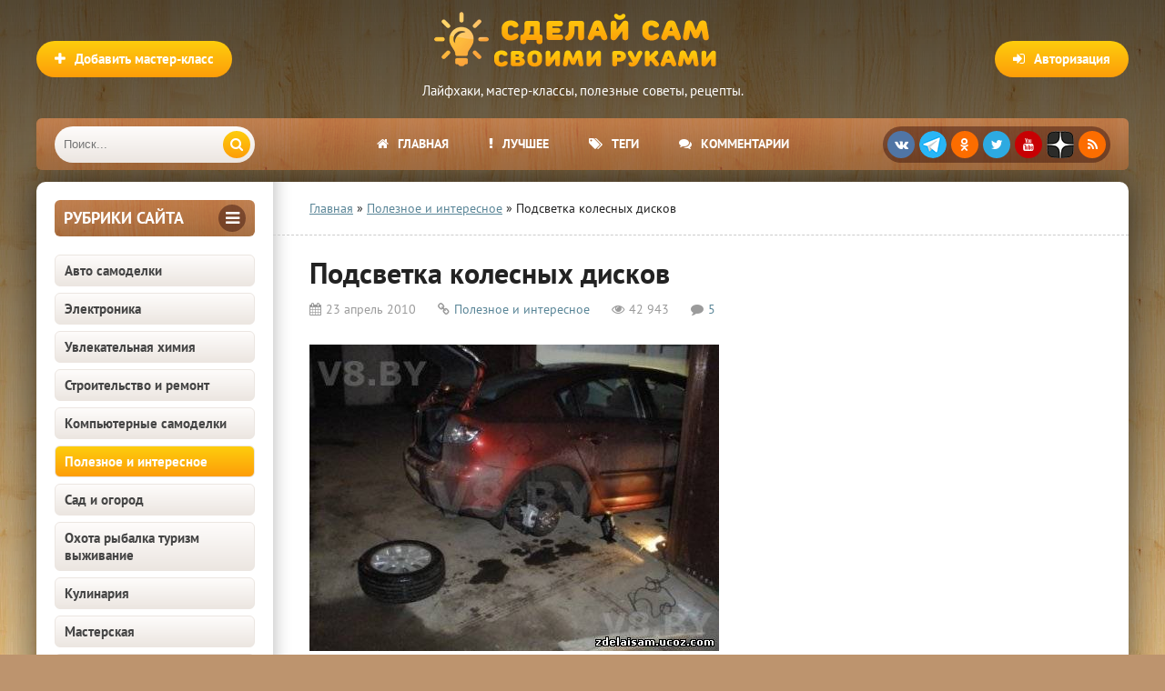

--- FILE ---
content_type: text/html; charset=utf-8
request_url: https://sdelaysam-svoimirukami.ru/110-podsvetka_kolesnykh_diskov.html
body_size: 20349
content:
<!DOCTYPE html>
<html lang="ru" prefix="og: https://ogp.me/ns# article: http://ogp.me/ns/article#">
<head>
<meta charset="utf-8">
<title>Подсветка колесных дисков | Сделай сам своими руками</title>
<meta name="description" content="Подсветка колесных дисков сделай сам мастер-класс">
<meta name="keywords" content="Подсветка, колесных, дисков">
<meta property="og:site_name" content="Сделай сам своими руками - поделки и мастер-классы">
<meta property="og:type" content="article">
<meta property="og:title" content="Подсветка колесных дисков">
<meta property="og:url" content="https://sdelaysam-svoimirukami.ru/110-podsvetka_kolesnykh_diskov.html">
<meta property="og:image" content="https://sdelaysam-svoimirukami.ru/_nw/1/33074365.jpg">
<meta property="og:image:type" content="image/jpeg">
<meta property="og:image:height" content="337">
<meta property="og:image:width" content="450">
<meta property="og:description" content="Использовалась влагозащищенная светодиодная лента (LED) Extreme Если у вас не возможности купить светодиодную ленту, то можно её сделать самому - купив светодиодов и прозрачный шланг. Источник: v8.by Хотите преобразить ночной вид Вашей машины ? Или кого-то удивить ? - Нет ничего проще!">
<meta property="article:published_time" content="2010-04-23T00:00:00+04:00">
<link rel="search" type="application/opensearchdescription+xml" href="https://sdelaysam-svoimirukami.ru/index.php?do=opensearch" title="Сделай сам своими руками - поделки и мастер-классы">
<link rel="canonical" href="https://sdelaysam-svoimirukami.ru/110-podsvetka_kolesnykh_diskov.html">
<link rel="alternate" type="application/rss+xml" title="Сделай сам своими руками - поделки и мастер-классы" href="https://sdelaysam-svoimirukami.ru/rss.xml">
    	<meta name="robots" content="index, follow, max-image-preview:large, max-snippet:-1, max-video-preview:-1">
    	
    	
    	<meta property="og:locale" content="ru_RU">
    	<meta property="article:author" content="sdelaysam-svoimirukami.ru">
		<meta name="viewport" content="width=device-width, initial-scale=1.0">
		<meta name="author" content="sdelaysam-svoimirukami.ru">
<script src="/engine/classes/min/index.php?g=general3&amp;v=261f2"></script>
<script src="/engine/classes/min/index.php?f=engine/classes/js/jqueryui3.js,engine/classes/js/dle_js.js,engine/classes/js/bbcodes.js,engine/classes/js/lazyload.js&amp;v=261f2" defer></script>
<style>
/* SET BASE */ *{background:transparent;margin:0;padding:0;outline:none;border:0;-webkit-box-sizing:border-box;-moz-box-sizing:border-box;box-sizing:border-box;}ol,ul{list-style:none;}blockquote,q{quotes:none;}table{border-collapse:collapse;border-spacing:0;}input,select{vertical-align:middle;}article,aside,figure,figure img,hgroup,footer,header,nav,section,main{display:block;}body{font:15px 'PT Sans',Tahoma,Geneva,sans-serif;line-height:normal;padding:0;margin:0;color:#222;background:#bd946e url(/templates/sdelaysam-rework/images/bg.webp);height:100%;width:100%;font-weight:400;}img{max-width:100%;}.clr{clear:both;}.clearfix:after{content:"";display:table;clear:both;}a,a:hover,a:focus{color:#000;text-decoration:none;}h1,h2,h3,h4,h5{font-weight:400;font-size:18px;}.sub-title h1{margin-bottom:15px;font-size:24px;font-weight:700;}@font-face{font-family:'PT Sans';font-style:normal;font-weight:400;src:local('PT Sans'),url('/templates/sdelaysam-rework/fonts/pt-sans-v12-latin_cyrillic-regular.woff2') format('woff2');font-display:swap;}@font-face{font-family:'PT Sans';font-style:normal;font-weight:700;src:local('PT Sans Bold'),url('/templates/sdelaysam-rework/fonts/pt-sans-v12-latin_cyrillic-700.woff2') format('woff2');font-display:swap;}
/* SET */ .button,.pagi-load a,.up-second li a,.up-edit a,.qq-upload-button,button:not(.color-btn):not([class*=fr]):not(.ui-button-icon-only),html input[type="button"],input[type="reset"],input[type="submit"],.meta-fav a{padding:0 20px;color:#fff;font:700 15px 'PT Sans';display:inline-block;background-color:#fd9d09;height:40px;line-height:40px;border-radius:20px;cursor:pointer;background:linear-gradient(to bottom,#fecd0d 0%,#fd9d09 100%);}button::-moz-focus-inner,input::-moz-focus-inner{border:0;padding:0;}button[disabled],input[disabled]{cursor:default;}.button:hover,.up-second li a:hover,.up-edit a:hover,.qq-upload-button:hover,.pagi-load a:hover,button:not(.color-btn):not(.ui-button-icon-only):hover,html input[type="button"]:hover,input[type="reset"]:hover,input[type="submit"]:hover,.meta-fav a:hover{color:#fff;background:linear-gradient(to top,#fecd0d 0%,#fd9d09 100%);}button:active,html input[type="button"]:active,input[type="reset"]:active,input[type="submit"]:active{box-shadow:inset 0 1px 4px 0 rgba(0,0,0,0.1);}input[type="submit"].bbcodes,input[type="button"].bbcodes,input.bbcodes,.ui-button{font-size:12px !important;height:30px !important;line-height:30px !important;padding:0px 10px;border-radius:3px;}input[type="text"],input[type="password"]{display:block;width:100%;height:40px;line-height:40px;padding:0 15px;color:#000000;background-color:#f5f5f5;border-radius:4px;-webkit-appearance:none;box-shadow:0 0 0 1px #EDEDED;}input[type="text"]:focus{}input:focus::-webkit-input-placeholder{color:transparent}input:focus::-moz-placeholder{color:transparent}input:focus:-moz-placeholder{color:transparent}input:focus:-ms-input-placeholder{color:transparent}select{height:40px;border:1px solid #e3e3e3;background-color:#FFF;}textarea{display:block;width:100%;padding:10px;border:1px solid #e3e3e3;background-color:#FFF;border-radius:0 0 6px 6px;box-shadow:inset 0 0 4px 0 rgba(0,0,0,0.1);overflow:auto;vertical-align:top;resize:vertical;}.img-box,.img-wide,.img-resp,.img-resp-v,.img-resp-sq{overflow:hidden;position:relative;background-color:#000;}.img-resp{padding-top:57%;}.img-resp-v{padding-top:130%;}.img-resp-sq{padding-top:100%;}.img-box img,.img-resp img,.img-resp-v img,.img-resp-sq img{width:100%;min-height:100%;display:block;}.img-resp img,.img-resp-v img,.img-resp-sq img{position:absolute;left:0;top:0;bottom:0;right:0;margin:auto;background-color:#f0f0f0;}.img-wide img{width:100%;display:block;}.img-square img{width:150%;max-width:150%;margin-left:-25%;}.nowrap{white-space:nowrap;overflow:hidden;text-overflow:ellipsis;}button,.share a,.short-img{transition:all .3s;}a,.button,.mask{transition:color .3s,background-color .3s,opacity .3s;}.flex-row{display:-webkit-box;display:-webkit-flex;-webkit-flex-flow:row wrap;-webkit-box-pack:justify;-webkit-justify-content:space-between;display:flex;flex-flow:row wrap;justify-content:space-between;}.fx-row{display:-ms-flexbox;display:-webkit-flex;display:flex;-ms-flex-wrap:wrap;-webkit-flex-wrap:wrap;flex-wrap:wrap;-ms-flex-pack:justify;-webkit-justify-content:space-between;justify-content:space-between;}.fx-middle{-ms-flex-align:center;-webkit-align-items:center;align-items:center}.ps-link{cursor:pointer;}.icon-l .fa{margin-right:10px;}.button-green,.vvote,.tabs-sel .current,.view-select div:hover,.view-select div.current,.view-select a:hover,.view-select a.current,.to-fav a .fav-added,.navigation span,.pagi-nav a:hover,.lb-menu a:hover,.lb-menu a:hover .fa,.attach .download-link{background:linear-gradient(to bottom,#7aac1c 0%,#597c1c 100%) !important;background-color:#597c1c !important;color:#fff;}.button-green:hover,.vvote:hover{background:linear-gradient(to top,#7aac1c 0%,#597c1c 100%) !important;}.side-nav>ul>li:not([class]) a.active,.side-nav>ul>li:not([class]) a:hover{color:#fff;background-color:#fd9d09;background:linear-gradient(to bottom,#fecd0d 0%,#fd9d09 100%);}.h-menu a,.grid-select:before,.short-cats,.sd-line,.tops,.side3,.sub-nav a,.site-desc,.speedbar,.bottom-nav,.full-header-meta,.comm-one,.comm-two{font-size:14px;}.h-menu,.side-target .side-bt,.polltitle,.ui-dialog-titlebar{background:#7a4937 url(/templates/sdelaysam-rework/images/menu.webp);}b,strong{font-weight:700;}
/* BASIC GRID */.wrap{min-width:320px;position:relative;}.wrap:before{content:"";position:absolute;top:0;left:0;right:0;height:800px;background:-webkit-linear-gradient(top,rgba(0,0,0,0.65) 0%,rgba(0,0,0,0) 100%);background:linear-gradient(to bottom,rgba(0,0,0,0.65) 0%,rgba(0,0,0,0) 100%);}.center{max-width:1200px;margin:0 auto;position:relative;z-index:20;}.header{height:180px;padding-top:130px;}.cols{background-color:#fff;box-shadow:0 0 40px 0 rgba(0,0,0,0.6);border-radius:10px;margin:20px auto;position:relative;}.cols:before{content:"";height:100%;width:40px;position:absolute;left:260px;top:0;background-color:#fff;box-shadow:inset 20px 0 20px -20px rgba(0,0,0,0.3);}.col-left{width:260px;float:left;padding:20px;position:relative;z-index:20;}.col-right{width:calc(100% - 260px);width:-webkit-calc(100% - 260px);float:right;min-height:800px;padding:20px 40px;position:relative;z-index:20;}.footer{padding:20px 40px 15px 40px;font-size:13px;color:#693c36;}
/* HEADER */.logotype{width:400px;height:120px;position:absolute;top:5px;left:50%;margin-left:-200px;}.logotype a{display:block;height:80px;background:url(/templates/sdelaysam-rework/images/logo.png) center center no-repeat;text-indent:-1000px;overflow:hidden;width:100%;}.logotype div{text-align:center;color:#fff;margin-top:5px;}.add-news{position:absolute;left:0;top:45px;}.show-login{position:absolute;right:0;top:45px;}.h-menu{height:57px;border-radius:6px;overflow:hidden;padding-left:260px;padding-right:260px;position:relative;text-align:center;}.h-menu li{border-right:0px solid rgba(255,255,255,0.2);display:inline-block;}.h-menu a{display:block;line-height:57px;height:57px;padding:0 20px;color:#FFF;font-weight:700;text-transform:uppercase;}.h-menu a:hover{background-color:#7a4937;}.soc-btns{height:40px;border-radius:20px;text-align:center;background-color:rgba(46,10,7,0.44);position:absolute;top:9px;right:20px;padding:5px 0 0 5px;white-space:nowrap;}.soc-btns .fa{width:30px;height:30px;border-radius:50%;text-align:center;line-height:30px;background-color:#C70003;color:#fff;font-size:14px;margin-right:5px;cursor:pointer;float:left;}.soc-btns .fa:hover{opacity:0.8;}.fa.fa-vk{background-color:#5075a5;}.fa.fa-facebook{background-color:#4b6baf;}.fa.fa-twitter{background-color:#2daae1;}.fa.fa-odnoklassniki,.fa.fa-rss{background-color:#FC6D00;}.fa.zenyandex{background:url(/templates/sdelaysam-rework/images/zenyandex.png);border-radius:30%;}.fa.telegram{background:url(/templates/sdelaysam-rework/images/telegram.png);border-radius:50%;}.search-wrap{width:220px;position:absolute;left:20px;top:9px;z-index:100;transition:width .4s;z-index:100;}.search-wrap.active{width:calc(100% - 310px);}.search-box{width:100%;position:relative;}.search-box input,.search-box input:focus{width:100%;height:40px;line-height:40px;padding:0 60px 0 10px;background-color:#ece6e1;color:#444;border:0;box-shadow:none;border-radius:20px;background:linear-gradient(to bottom,#fefcfb 0%,#ece6e1 100%);}.search-box button{position:absolute;right:5px;top:5px;border-radius:15px !important;text-align:center;width:30px;height:30px !important;line-height:30px !important;padding:0 !important;}
/* SIDEBARS */.side-box{margin-bottom:20px;}.side-bt{margin-bottom:20px;font-weight:700;font-size:18px;color:#693c36;text-transform:uppercase;}.side-target .side-bt{height:40px;line-height:40px;padding:0 10px;border-radius:6px;color:#FFF;}.side-target .side-bt span + span{height:30px;line-height:30px;width:30px;text-align:center;border-radius:50%;display:inline-block;background-color:rgba(46,10,7,0.44);margin-top:5px;}.side-bordered{padding:0 20px 20px 20px;border-bottom:1px solid #e3e3e3;margin:0 -20px 20px -20px;}.side-bordered .side-bt{line-height:30px;}.side-bordered .side-bt span + span,.side-colored .side-bt span + span{height:30px;line-height:30px;width:30px;text-align:center;border-radius:50%;display:inline-block;background-color:#e3e3e3;}.side-colored{padding:20px;margin:20px -20px 20px -20px;background-color:#f1f7fb;box-shadow:inset 0 20px 20px -20px rgba(0,0,0,0.3),inset 0 -20px 20px -20px rgba(0,0,0,0.3);}.side-colored .side-bt span + span{background-color:#d5e2eb;color:#598597;}.side-box:last-child{margin-bottom:0;border-bottom:0;}
/* SEO DESC,SPEEDBAR */.site-desc{padding:0 40px 20px 40px;margin:0 -40px 20px -40px;border-bottom:1px dashed #ccc;line-height:20px;}.site-desc h1,.site-desc h2,.site-desc h3{font-size:24px;font-weight:700;margin-bottom:15px;}.site-desc p{margin-bottom:15px;color:#5c5c5c;}.site-desc a{text-decoration:underline;color:#598597;}.site-desc img{float:left;margin:0 20px 10px 0;width:210px;}.speedbar{padding:0 40px 20px 40px;margin:0 -40px 20px -40px;border-bottom:1px dashed #ccc;}.speedbar a{text-decoration:underline;color:#598597;}
/* SECTION */.shorts-header{padding-bottom:20px;margin-bottom:20px;border-bottom:1px dashed #ccc;}.shorts-header>*:first-child{font-weight:700;font-size:18px;line-height:30px;}.view-select{line-height:30px;}.view-select div,.view-select a{display:block;height:30px;padding:0 10px;text-align:center;border-radius:4px;float:left;margin-left:10px;font-size:13px;cursor:pointer;background-color:#e3e3e3;color:#444;transition:none;}.floats{margin:0 -15px;}.floats>.fa{text-align:center;padding:30px;display:block;font-size:100px;color:#CCC;}
/* THUMB */.short{float:left;width:33.33%;padding:0 15px 30px 15px;}.short-img{display:block;margin-bottom:7px;}.short-meta{display:inline-block;position:absolute;padding:3px 5px;font-size:12px;}.short-views{background-color:#598597;color:#FFF;left:0px;bottom:0px;}.short-comms{background-color:#598597;color:#FFF;right:0px;bottom:0px;}.short-meta .fa{margin-right:5px;}.short-desc{height:200px;overflow:hidden;position:relative;}.short-title{display:block;margin-bottom:7px;font-size:16px;font-weight:700;color:#a3344e;}.short-cat,.short-cat a{color:#919da6;font-size:11px;}.short-text{margin-top:7px;}.short-desc:before{content:'';position:absolute;z-index:1;bottom:0px;left:0;right:0;height:60px;pointer-events:none;background:-webkit-linear-gradient(top,rgba(255,255,255,0) 0%,#fff 100%);background:linear-gradient(to bottom,rgba(255,255,255,0) 0%,#fff 100%);}.short-img:hover{box-shadow:0 15px 25px 0 rgba(0,0,0,0.15);}.short-cat a:hover{color:#598597;text-decoration:underline;}.short-title:hover{color:#000;}
/* FULL */.full-header{margin-bottom:20px;}.full-header h1{font-weight:700;font-size:32px;margin-bottom:10px;}.full-header-meta{color:#9b9b9b;}.full-header-meta>span{margin-right:20px;}.full-header-meta>time{margin-right:20px;}.full-header-meta .fa{margin-right:5px;}.full-header-meta a{color:#598597;}.full-bottom-meta{align-items:center;padding:20px 40px;margin:0 -40px 20px -40px;background-color:#f1f7fb;box-shadow:inset 0 0 20px 0 rgba(0,0,0,0.1);}.back-btn{margin-right:10px;}.fbm-left div{display:inline-block;vertical-align:middle;position:relative;top:-1px;}.fbm-right .to-fav{position:static;margin-left:10px;display:inline-block;vertical-align:middle;}
/* FULL STORY STATIC */.full-text{font-size:16px;line-height:24px;font-family:Arial,Helvetica,sans-serif;color:#5c5c5c;padding-bottom:20px;}.full-text img:not(.emoji){max-width:100%;display:inline-block;object-fit:cover;margin:10px 0;background-color:#f0f0f0;}.full-text a{text-decoration:underline;color:#598597;}.full-text a:hover{text-decoration:none;}.full-text h2{margin-bottom:10px;margin-top:20px;font-size:24px;font-weight:700;line-height:normal;}.full-text h3,.full-text h4,.full-text h5{margin:10px 0;font-size:18px;font-weight:700;}.full-text p{margin-bottom:10px;}
/* ADAPTIVE */.show-left,.show-right{height:40px;line-height:38px;color:#fff;width:40px;text-align:center;font-size:30px;cursor:pointer;position:absolute;top:9px;}.show-left,.show-right{display:none;}.show-left{left:10px;}.show-right{right:10px;}@media screen and (max-width:1220px){.wrap{overflow:hidden;}.center{max-width:1000px;}.cols,.h-menu{border-radius:0;}.cols:before{box-shadow:inset 20px 0 20px -20px rgba(0,0,0,0.3);}.cols{overflow:hidden;}.col-right{padding:20px;}.site-desc,.speedbar{padding:0 20px 20px 20px;margin:0 -20px 20px -20px;}.h-menu ul{display:none;}.h-menu{padding:0;}.show-login{right:10px;}.add-news{left:10px;}.soc-btns{right:20px;}.show-right{display:block;}.vis-right .col-right{display:block;margin-right:0;margin-left:-260px;background-color:#fff;box-shadow:-10px 10px 10px 0 rgba(0,0,0,0.3);position:relative;z-index:1000;}.vis-left .col-left{display:block;margin-left:0;margin-right:-260px;background-color:#fff;box-shadow:10px 10px 10px 0 rgba(0,0,0,0.3);position:relative;z-index:1000;}.ft-desc{width:400px;padding-left:0;background:none;}.footer{padding:20px 10px 15px 10px;}.rels .side3-img{height:130px;}.full-bottom-meta,.add-comm-form{padding:20px 20px;margin:0 -20px 20px -20px;}}@media screen and (max-width:950px){.center{max-width:768px;}.cols:before{box-shadow:none;}.col-left{display:none;}.col-right{width:100%;}.logotype{width:250px;margin-left:-125px;}.logotype a{height:60px;background-size:contain;}.show-left{display:block;}.search-wrap{left:60px;}.search-wrap.active{width:calc(100% - 80px);}.ft-desc{width:100%;margin-bottom:15px;}}@media screen and (max-width:760px){.center{max-width:640px;}.logotype{height:80px;top:0;}.logotype a{height:80px;}.logotype div,.view-select{display:none;}.show-login,.add-news{top:20px;}.show-login span,.add-news span{display:none;}.show-login .fa,.add-news .fa{display:inline-block;margin:0;}.header{height:auto;padding-top:80px;}.cols{margin:20px auto;}.short{width:50%;}.rels .side3{width:50%;}.full-header h1{font-size:24px;}.full-text h2{font-size:20px;}.full-header-meta>span{margin-right:10px;}.comm-one>span:nth-child(3),.comm-one>span:nth-child(1),.comments-tree-list .comments-tree-list:before{display:none;}.comm-three{display:none;}.ac-protect{margin-top:0px;}.comments-tree-list .comments-tree-list{padding-left:0px !important;}.mass_comments_action{display:none;}.sub-title h1{font-size:18px;line-height:24px;}}@media screen and (max-width:590px){.full-text img:not(.emoji){height:auto;}.center{max-width:480px;}.bottom-nav{position:relative;}.bottom-nav:before{height:54px;width:20px;bottom:30px;right:10px;position:absolute;box-shadow:inset -20px 0 20px -20px rgba(0,0,0,0.7);display:block;content:"";}.h-menu{height:105px;}.search-wrap{width:auto;left:60px;right:20px;}.search-wrap.active{width:auto;}.soc-btns{right:50%;margin-right:-125px;top:58px;}.fbm-left{margin-bottom:10px;width:100%;}.comm-one>span:nth-child(4){display:none;}.video-box embed,.video-box object,.video-box video,.video-box iframe,.video-box frame{height:300px;}.short-cat{display:none;}.ac-soc:before{display:none;}.ac-soc{position:static;}.ac-inputs input{width:100%;margin-top:10px;}.ac-protect{width:100%;float:none;margin:0;}.ui-dialog{width:100% !important;}.upop-left,.upop-right{float:none !important;width:100% !important;margin:0;padding:0 20px;}.upop-left{margin-bottom:10px;text-align:center;}.ui-dialog-buttonset button{display:block;margin:0 0 5px 0;width:100%;}#dofullsearch,#searchsuggestions span.seperator{display:none !important;}.attach .download-link{margin:0 -15px 0 0;float:none;display:block;padding:0 10px;}.attach-info{float:none;}}@media screen and (max-width:470px){.center{width:100%;}.logotype{width:260px;margin-left:-125px;}.site-desc img{margin:0 10px 10px 0;width:110px;}.col-right{padding:20px 10px;}.site-desc,.speedbar{padding:0 10px 20px 10px;margin:0 -10px 20px -10px;}.fleft,.fright{width:100%;}.fright>div>*{float:left;}.floats{margin:0 -7px;}.short{padding:0 7px 15px 7px;}.short-title,.short-cat{white-space:nowrap;overflow:hidden;text-overflow:ellipsis;}.ft-menu,.ft-copyr{width:100%;margin-bottom:15px;}.rels .side3-img{height:100px;}.full-bottom-meta,.add-comm-form {padding:20px 10px;margin:0 -10px 20px -10px;}.comm-two{line-height:18px;font-size:14px;}.video-box embed,.video-box object,.video-box video,.video-box iframe,.video-box frame{height:250px;}}
</style>
		<link rel="preload" href="/engine/classes/min/index.php?f=/templates/sdelaysam-rework/style/stylessecond.css,/templates/sdelaysam-rework/style/engine3.css,/templates/sdelaysam-rework/style/engine2.css,/templates/sdelaysam-rework/style/styles2.css,/templates/sdelaysam-rework/style/s08.css" as="style" onload="this.onload=null;this.rel='stylesheet'">
		<noscript><link href="/engine/classes/min/index.php?f=/templates/sdelaysam-rework/style/stylessecond.css,/templates/sdelaysam-rework/style/engine3.css,/templates/sdelaysam-rework/style/engine2.css,/templates/sdelaysam-rework/style/styles2.css,/templates/sdelaysam-rework/style/s08.css" type="text/css" rel="stylesheet"></noscript>

    	<link rel="preload" href="/templates/sdelaysam-rework/fonts/pt-sans-v12-latin_cyrillic-regular.woff2" as="font" type="font/woff2" crossorigin><link rel="preload" href="/templates/sdelaysam-rework/fonts/pt-sans-v12-latin_cyrillic-700.woff2" as="font" type="font/woff2" crossorigin>
    
		<link rel="shortcut icon" href="/favicon.ico" type="image/x-icon">
        <meta name="HandheldFriendly" content="true">
		<meta name="format-detection" content="telephone=no">
        <meta name="apple-mobile-web-app-capable" content="yes">
		<meta name="apple-mobile-web-app-status-bar-style" content="default">
		<link rel="apple-touch-icon" sizes="57x57" href="/apple-touch-icon-57x57.png"><link rel="apple-touch-icon" sizes="60x60" href="/apple-touch-icon-60x60.png"><link rel="apple-touch-icon" sizes="72x72" href="/apple-touch-icon-72x72.png"><link rel="apple-touch-icon" sizes="76x76" href="/apple-touch-icon-76x76.png"><link rel="apple-touch-icon" sizes="114x114" href="/apple-touch-icon-114x114.png"><link rel="apple-touch-icon" sizes="120x120" href="/apple-touch-icon-120x120.png"><link rel="apple-touch-icon" sizes="144x144" href="/apple-touch-icon-144x144.png"><link rel="apple-touch-icon" sizes="152x152" href="/apple-touch-icon-152x152.png"><link rel="apple-touch-icon" sizes="180x180" href="/apple-touch-icon-180x180.png">
		<link rel="icon" type="image/png" sizes="32x32" href="/favicon-32x32.png"><link rel="icon" type="image/png" sizes="194x194" href="/favicon-194x194.png"><link rel="icon" type="image/png" sizes="192x192" href="/android-chrome-192x192.png"><link rel="icon" type="image/png" sizes="16x16" href="/favicon-16x16.png">
		<link rel="manifest" href="/manifest.json">
		<link rel="mask-icon" href="/safari-pinned-tab.svg" color="#5bbad5">
		<meta name="apple-mobile-web-app-title" content="Сделай сам своими руками">
		<meta name="application-name" content="Сделай сам своими руками">
		<meta name="msapplication-TileColor" content="#553d1d">
		<meta name="msapplication-TileImage" content="/mstile-144x144.png">
		<meta name="theme-color" content="#ffffff">
        <!--[if lt IE 9]><script src="//html5shiv.googlecode.com/svn/trunk/html5.js"></script><![endif]-->
<script type="application/ld+json">
{
"@context": "http://schema.org",
"@type": "Organization",
"url": "https://sdelaysam-svoimirukami.ru/",
"email": "sdelaysam-svoimirukami@yandex.ru",
"name": "Сделай сам своими руками",
"logo": {
	"@type": "ImageObject",
	"url": "https://sdelaysam-svoimirukami.ru/android-chrome-192x192.png"
	}
}
</script>
<script type="application/ld+json">
{
"@context": "http://schema.org",
"@type": "WebSite",
"url": "https://sdelaysam-svoimirukami.ru/",
"name": "Сделай сам своими руками",
"alternateName": "Сделай Сам - Своими Руками",
"inLanguage": "ru",
"potentialAction": {
	"@type": "SearchAction",
	"target": "https://sdelaysam-svoimirukami.ru/index.php?do=search&subaction=search&story={story}",
	"query-input": "required name=story"
	}
} 
</script>

<script type="application/ld+json">
{
"@context": "https://schema.org",
"@type": "Article",
"mainEntityOfPage": {
	"@type": "WebPage",
	"@id": "https://sdelaysam-svoimirukami.ru/110-podsvetka_kolesnykh_diskov.html"
	},
"headline": "Подсветка колесных дисков",
"description": "Использовалась влагозащищенная светодиодная лента (LED) Extreme Если у вас не возможности купить светодиодную ленту, то можно её сделать самому - купив светодиодов и прозрачный шланг. Источник: v8.by Хотите преобразить ночной вид Вашей машины ? Или кого-то удивить ? - Нет ничего проще!",
"image": "https://sdelaysam-svoimirukami.ru/_nw/1/33074365.jpg",  
"author": {
	"@type": "Person",
	"name": "sdelaysam-svoimirukami.ru",
    "url": "https://sdelaysam-svoimirukami.ru/user/adminin/"    
	},  
"publisher": {
	"@type": "Organization",
	"name": "Сделай сам своими руками",
	"logo": {
		"@type": "ImageObject",
		"url": "https://sdelaysam-svoimirukami.ru/android-chrome-192x192.png"
		}
	},
"datePublished": "2010-04-23T00:00:00+04:00",
"dateModified": ""
}
</script>

<script>window.yaContextCb=window.yaContextCb||[]</script><script src="https://yandex.ru/ads/system/context.js" async></script>
</head>
<body itemscope itemtype="https://schema.org/WebPage">
<div class="wrap">
	<div class="block center">
		<header class="header center" itemscope itemtype="https://schema.org/WPHeader">
			<div class="logotype">
				<a href="/" title="Сделай сам своими руками">Сделай сам своими руками</a>
				<div class="desc" itemprop="description">Лайфхаки, мастер-классы, полезные советы, рецепты.</div>
			</div>
			<div class="button icon-l show-login"><span class="fa fa-sign-in"></span><span>Авторизация</span></div>
			
			<a href="/publikaciya-materialov-na-sayte.html" class="add-news button icon-l" rel="nofollow"><span class="fa fa-plus"></span><span>Добавить мастер-класс</span></a>
			
			<div class="h-menu" id="h-menu">
				<ul class="icon-l" itemscope itemtype="http://www.schema.org/SiteNavigationElement">
					<li itemprop="name"><a itemprop="url" href="/"><span class="fa fa-home"></span>Главная</a></li>
					<li itemprop="name"><a itemprop="url" href="/luchshie-samodelki.html" rel="nofollow"><span class="fa fa-exclamation"></span>Лучшее</a></li>
					<li itemprop="name"><a itemprop="url" href="/tags/" rel="nofollow"><span class="fa fa-tags"></span>Теги</a></li>
                    <li itemprop="name"><a itemprop="url" href="/?do=lastcomments" rel="nofollow"><span class="fa fa-comments"></span>Комментарии</a></li>
				</ul>
				<div class="soc-btns">
										<span class="fa fa-vk" data-href="https://vk.com/sdelaysamsvoimirukami"></span>
                    <span class="fa telegram" data-href="https://t.me/sdelaysam_svoimirukami_ru"></span>
                    <span class="fa fa-odnoklassniki" data-href="https://ok.ru/group/54296317984867"></span>
                    <span class="fa fa-twitter" data-href="https://twitter.com/sdelaysamrukami"></span>
					<span class="fa fa-youtube" data-href="https://www.youtube.com/channel/UCPFxC-GuWUHLSSpHp7hPJeQ"></span>
                    <span class="fa zenyandex" data-href="https://zen.yandex.ru/sdelaysam-svoimirukami.ru"></span>
					<span class="fa fa-rss" data-href="https://sdelaysam-svoimirukami.ru/rss.xml"></span>
				</div>
				<div class="search-wrap" itemscope itemtype="https://schema.org/WebSite">
                    <link itemprop="url" href="https://sdelaysam-svoimirukami.ru/">
					<form id="quicksearch" method="post" itemprop="potentialAction" itemscope itemtype="https://schema.org/SearchAction">
                        <meta itemprop="target" content="https://sdelaysam-svoimirukami.ru/index.php?do=search&subaction=search&story={story}">
						<input type="hidden" name="do" value="search"><input type="hidden" name="subaction" value="search">
						<div class="search-box">
							<input id="story" name="story" placeholder="Поиск..." type="text" itemprop="query query-input">
							<button type="submit" title="Найти"><span class="fa fa-search"></span></button>
						</div>
					</form>
				</div>
			</div>
		</header>
		<!-- END HEADER -->
		<div class="cols clearfix" id="cols">
			<aside class="col-left" itemscope itemtype="http://schema.org/WPSideBar">
				<div class="side-box side-target">
					<div class="side-bt flex-row"><span itemprop="name">Рубрики сайта</span><span><span class="fa fa-bars"></span></span></div>
					<nav class="side-bc side-nav">
						<ul itemscope itemtype="http://www.schema.org/SiteNavigationElement">
<li itemprop="name"><a itemprop="url" href="https://sdelaysam-svoimirukami.ru/avto-samodelki/">Авто самоделки</a></li><li itemprop="name"><a itemprop="url" href="https://sdelaysam-svoimirukami.ru/ehlektronika/">Электроника</a></li><li itemprop="name"><a itemprop="url" href="https://sdelaysam-svoimirukami.ru/khimija/">Увлекательная химия</a></li><li itemprop="name"><a itemprop="url" href="https://sdelaysam-svoimirukami.ru/stroitelstvo-i-remont/">Строительство и ремонт</a></li><li itemprop="name"><a itemprop="url" href="https://sdelaysam-svoimirukami.ru/kompjuternoe/">Компьютерные самоделки</a></li><li itemprop="name"><a itemprop="url" href="https://sdelaysam-svoimirukami.ru/poleznoe-i-interesnoe/">Полезное и интересное</a></li><li itemprop="name"><a itemprop="url" href="https://sdelaysam-svoimirukami.ru/sad-i-ogorod/">Сад и огород</a></li><li itemprop="name"><a itemprop="url" href="https://sdelaysam-svoimirukami.ru/ohota-i-rybalka/">Охота рыбалка туризм выживание</a></li><li itemprop="name"><a itemprop="url" href="https://sdelaysam-svoimirukami.ru/kulinariya/">Кулинария</a></li><li itemprop="name"><a itemprop="url" href="https://sdelaysam-svoimirukami.ru/masterskaja/">Мастерская</a></li><li itemprop="name"><a itemprop="url" href="https://sdelaysam-svoimirukami.ru/uyutnyy-dom/">Уютный дом</a></li><li itemprop="name"><a itemprop="url" href="https://sdelaysam-svoimirukami.ru/mebel/">Мебель</a></li><li itemprop="name"><a itemprop="url" href="https://sdelaysam-svoimirukami.ru/igry-i-igrushki/">Игры и игрушки</a></li><li itemprop="name"><a itemprop="url" href="https://sdelaysam-svoimirukami.ru/rozygryshi-i-prikoly/">Розыгрыши и приколы</a></li><li itemprop="name"><a itemprop="url" href="https://sdelaysam-svoimirukami.ru/raznye-podelki/">Разные</a></li><li itemprop="name"><a itemprop="url" href="https://sdelaysam-svoimirukami.ru/tehniki-rukodeliya/">Техники рукоделия</a></li><li itemprop="name"><a itemprop="url" href="https://sdelaysam-svoimirukami.ru/podarki/">Подарки</a></li>
</ul>
					</nav>
				</div>
                <div id="sidebar" style="height: 900px;"><div id="yandex_rtb_R-A-12355944-9"></div>
<script>
window.yaContextCb.push(() => {
    Ya.Context.AdvManager.render({
        "blockId": "R-A-12355944-9",
        "renderTo": "yandex_rtb_R-A-12355944-9"
    })
})
</script></div>
			</aside>
			<!-- END COL-LEFT -->
			<main class="col-right clearfix">
				<div class="speedbar nowrap"><span itemscope itemtype="https://schema.org/BreadcrumbList"><span itemprop="itemListElement" itemscope itemtype="https://schema.org/ListItem"><meta itemprop="position" content="1"><a href="https://sdelaysam-svoimirukami.ru/" itemprop="item"><span itemprop="name">Главная</span></a></span> » <span itemprop="itemListElement" itemscope itemtype="https://schema.org/ListItem"><meta itemprop="position" content="2"><a href="https://sdelaysam-svoimirukami.ru/poleznoe-i-interesnoe/" itemprop="item"><span itemprop="name">Полезное и интересное</span></a></span> » Подсветка колесных дисков</span></div>
				
				
                
				
				<!-- 
				 -->
				
					
				
                <div class="clearfix">
					<article class="full" itemscope itemtype="http://schema.org/Article">
	<meta itemprop="mainEntityOfPage" itemscope content="https://sdelaysam-svoimirukami.ru/110-podsvetka_kolesnykh_diskov.html">
	<meta itemprop="datePublished" content="2010-04-23T00:00:00+04:00">
	<meta itemprop="dateModified" content="">
	<div itemprop="author" itemscope itemtype="https://schema.org/Person" itemid="https://sdelaysam-svoimirukami.ru/user/adminin/">
		<meta itemprop="name" content="sdelaysam-svoimirukami.ru">
		<link itemprop="url" href="https://sdelaysam-svoimirukami.ru/user/adminin/">
	</div>
	<meta itemprop="interactionStatistic" content="42 943">
	<meta itemprop="image" content="https://sdelaysam-svoimirukami.ru/_nw/1/33074365.jpg">
	<div itemprop="publisher" itemscope itemtype="https://schema.org/Organization">
		<meta itemprop="telephone" content="">
		<meta itemprop="address" content="Россия">
		<div itemprop="logo" itemscope itemtype="https://schema.org/ImageObject">
			<link itemprop="url image" href="https://sdelaysam-svoimirukami.ru/android-chrome-192x192.png">
		</div>
       <meta itemprop="name" content="Сделай сам своими руками">
	</div>
	<div class="full-header ignore-select">
		<h1 itemprop="headline">Подсветка колесных дисков</h1>
		<div class="full-header-meta">
			<time datetime="2010-04-23T00:00:00+04:00"><span class="fa fa-calendar"></span>23 апрель 2010</time>
			<span><span class="fa fa-link"></span><a href="https://sdelaysam-svoimirukami.ru/poleznoe-i-interesnoe/">Полезное и интересное</a></span>
			<span><span class="fa fa-eye"></span>42 943</span>
			<span><span class="fa fa-comment"></span><a id="dle-comm-link" href="https://sdelaysam-svoimirukami.ru/110-podsvetka_kolesnykh_diskov.html#comment">5</a></span>
			
		</div>
	</div>
	<div class="full-text video-box clearfix" itemprop="articleBody">
		<div> <img src="/_nw/1/33074365.jpg" alt="" width="450" height="337" > </div><div><br></div><div><img src="[data-uri]" data-src="/_nw/1/86459065.jpg" alt="" width="450" height="337" ></div><div><br></div><div><img src="[data-uri]" data-src="/_nw/1/86328007.jpg" alt="" width="450" height="337" ></div><div><br></div><div><img src="[data-uri]" data-src="/_nw/1/19257703.jpg" alt="" width="450" height="346" ></div><div><br></div><div><img src="[data-uri]" data-src="/_nw/1/25243629.jpg" alt="" width="450" height="291" ></div><div><br></div><div><img src="[data-uri]" data-src="/_nw/1/57235585.jpg" alt="" width="450" height="337" ></div><div><br></div><div><img src="[data-uri]" data-src="/_nw/1/36471071.jpg" alt="" width="450" height="337" ></div><div><br></div><div><img src="[data-uri]" data-src="/_nw/1/05752300.jpg" alt="" width="450" height="337" ></div><div><br></div><div><img src="[data-uri]" data-src="/_nw/1/62911442.jpg" alt="" width="450" height="337" ></div><div><br></div><div><img src="[data-uri]" data-src="/_nw/1/81066495.jpg" alt="" width="450" height="337" ></div><div><br></div><div><img src="[data-uri]" data-src="/_nw/1/25747768.jpg" alt="" width="450" height="337" ></div><div><br></div><div><img src="[data-uri]" data-src="/_nw/1/98726530.jpg" alt="" width="450" height="337" ></div><div><br></div><div><img src="[data-uri]" data-src="/_nw/1/46747603.jpg" alt="" width="450" height="337" ></div><div><br></div><div><img src="[data-uri]" data-src="/_nw/1/22617854.jpg" alt="" width="450" height="337" ></div><div><br></div><div><img src="[data-uri]" data-src="/_nw/1/55046996.jpg" alt="" width="450" height="337" ></div><div><br></div><div>Использовалась влагозащищенная <a href="https://alii.pub/75zj2o?erid=2SDnjemERtp" title="Реклама: ООО &quot;АЛИБАБА.КОМ (РУ)&quot; ИНН: 7703380158" target="_blank">светодиодная лента</a> (LED) Extreme</div><div><br></div><div><img src="[data-uri]" data-src="/_nw/1/20861446.jpg" alt="" width="450" height="337" ></div><div><br></div><div><br></div><div><img src="[data-uri]" data-src="/_nw/1/07909619.jpg" alt="" width="450" height="337" ></div><div><br></div><div><img src="[data-uri]" data-src="/_nw/1/68685834.jpg" alt="" width="450" height="337" ></div><div><br></div><div><img src="[data-uri]" data-src="/_nw/1/32729481.jpg" alt="" width="450" height="450" ></div><div><br></div><div>Если у вас не возможности купить <a href="https://alii.pub/75zj2o?erid=2SDnjemERtp" title="Реклама: ООО &quot;АЛИБАБА.КОМ (РУ)&quot; ИНН: 7703380158" target="_blank">светодиодную ленту</a>, то можно её сделать самому - купив <a href="https://alii.pub/72ssqm?erid=2SDnjdEn1HD" title="Реклама: ООО &quot;АЛИБАБА.КОМ (РУ)&quot; ИНН: 7703380158" target="_blank">светодиодов</a> и прозрачный шланг.</div><div><br></div><div><br></div><div><i>Источник: v8.by</i></div>
    </div>
        <!-- <div class="add-comm-form pagi-load"><div id="yandex_rtb_C-A-12355944-2"></div>
<script>window.yaContextCb.push(()=>{
  Ya.Context.AdvManager.renderWidget({
    renderTo: 'yandex_rtb_C-A-12355944-2',
    blockId: 'C-A-12355944-2'
  })
})</script></div> -->
    <div class="add-comm-form pagi-load"><div id="yandex_rtb_C-A-12355944-2"></div>
<script>window.yaContextCb.push(()=>{
  Ya.Context.AdvManager.renderWidget({
    renderTo: 'yandex_rtb_C-A-12355944-2',
    blockId: 'C-A-12355944-2'
  })
})</script></div>
	
	
	
	<div class="full-bottom-meta flex-row ignore-select">
		<div class="fbm-left">
			<a class="button icon-l back-btn" href="javascript:history.go(-1)"><span class="fa fa-angle-left"></span>Вернуться назад</a>
			<div id='ratig-layer-110'>
	<div class="rating">
		<ul class="unit-rating">
		<li class="current-rating" style="width:100%;">100</li>
		<li><a href="#" title="Плохо" class="r1-unit" onclick="doRate('1', '110'); return false;">1</a></li>
		<li><a href="#" title="Приемлемо" class="r2-unit" onclick="doRate('2', '110'); return false;">2</a></li>
		<li><a href="#" title="Средне" class="r3-unit" onclick="doRate('3', '110'); return false;">3</a></li>
		<li><a href="#" title="Хорошо" class="r4-unit" onclick="doRate('4', '110'); return false;">4</a></li>
		<li><a href="#" title="Отлично" class="r5-unit" onclick="doRate('5', '110'); return false;">5</a></li>
		</ul>
	</div>
</div>
		</div>
		<div class="fbm-right">
			<div class="to-fav">
			<span class="fa fa-star-o fav-guest" title="Добавить в закладки" rel="tooltip"></span>
			
			</div>
		</div>
	</div>
	<div class="rels">
		<div class="rels-title"><h3>Похожие мастер-классы</h3></div>
		<div class="shorts clearfix"><a class="short" href="https://sdelaysam-svoimirukami.ru/1611-podsvetka-koles-velosipeda.html">
	<div class="short-img img-resp ps-link"><img src="[data-uri]" data-src="/midi-images/6/midi-367-podsvetka-koles-velosipeda.jpg" alt="Подсветка колес велосипеда"></div>
	<div class="short-title side3-title1">Подсветка колес велосипеда</div>
</a><a class="short" href="https://sdelaysam-svoimirukami.ru/3863-svetodiodnaya-podsvetka-pod-lyuboy-potolok.html">
	<div class="short-img img-resp ps-link"><img src="[data-uri]" data-src="/uploads/posts/2017-11/thumbs/1510563649_1.jpg" alt="Светодиодная подсветка под любой потолок"></div>
	<div class="short-title side3-title1">Светодиодная подсветка под любой потолок</div>
</a><a class="short" href="https://sdelaysam-svoimirukami.ru/4209-avtomaticheskaya-svetodiodnaya-podsvetka-s-datchikom-dvizheniya.html">
	<div class="short-img img-resp ps-link"><img src="[data-uri]" data-src="/uploads/posts/2018-03/thumbs/1520870526_1.jpg" alt="Автоматическая светодиодная подсветка с датчиком движения"></div>
	<div class="short-title side3-title1">Автоматическая светодиодная подсветка с датчиком движения</div>
</a><a class="short" href="https://sdelaysam-svoimirukami.ru/935-masterim-svetodiodnuyu-podsvetku.html">
	<div class="short-img img-resp ps-link"><img src="[data-uri]" data-src="/midi-images/0/midi-934-3.jpg" alt="Мастерим светодиодную подсветку"></div>
	<div class="short-title side3-title1">Мастерим светодиодную подсветку</div>
</a><a class="short" href="https://sdelaysam-svoimirukami.ru/3793-prostaya-nastennaya-podsvetka-lampa.html">
	<div class="short-img img-resp ps-link"><img src="[data-uri]" data-src="/uploads/posts/2017-10/thumbs/1508318496_1.jpg" alt="Простая настенная подсветка-лампа"></div>
	<div class="short-title side3-title1">Простая настенная подсветка-лампа</div>
</a><a class="short" href="https://sdelaysam-svoimirukami.ru/291-podsvetka_monitora.html">
	<div class="short-img img-resp ps-link"><img src="[data-uri]" data-src="/midi-images/0/midi-s20181025.jpg" alt="Простая подсветка монитора своими руками"></div>
	<div class="short-title side3-title1">Простая подсветка монитора своими руками</div>
</a></div>
	</div>

    <div class="rels">
		<div class="rels-title"><h3>Особо интересное</h3></div>
		<div class="shorts clearfix"><a class="short" href="https://sdelaysam-svoimirukami.ru/4835-3g-4g-antenna-s-radiusom-dejstvija-bolee-30-km.html">
	<div class="short-img img-resp ps-link"><img src="[data-uri]" data-src="/uploads/posts/2018-12/thumbs/1545042735_1.jpg" alt="3G 4G антенна с радиусом действия более 30 км"></div>
	<div class="short-title side3-title1">3G 4G антенна с радиусом действия более 30 км</div>
</a><a class="short" href="https://sdelaysam-svoimirukami.ru/3978-antenna-iz-kabelya-dlya-cifrovogo-tv-za-5-minut.html">
	<div class="short-img img-resp ps-link"><img src="[data-uri]" data-src="/uploads/posts/2018-01/thumbs/1514822901_9.jpg" alt="Антенна из кабеля для цифрового ТВ за 5 минут"></div>
	<div class="short-title side3-title1">Антенна из кабеля для цифрового ТВ за 5 минут</div>
</a><a class="short" href="https://sdelaysam-svoimirukami.ru/3910-kak-vosstanovit-bitu.html">
	<div class="short-img img-resp ps-link"><img src="[data-uri]" data-src="/uploads/posts/2017-12/thumbs/1512287200_6.jpg" alt="Как восстановить биту"></div>
	<div class="short-title side3-title1">Как восстановить биту</div>
</a><a class="short" href="https://sdelaysam-svoimirukami.ru/5004-innovacionnyj-sposob-soedinit-dva-provoda.html">
	<div class="short-img img-resp ps-link"><img src="[data-uri]" data-src="/uploads/posts/2019-03/thumbs/1551435560_11.jpg" alt="Инновационный способ соединить два провода"></div>
	<div class="short-title side3-title1">Инновационный способ соединить два провода</div>
</a><a class="short" href="https://sdelaysam-svoimirukami.ru/4702-vechnoe-poleno-dlja-jekonomii-na-drovah.html">
	<div class="short-img img-resp ps-link"><img src="[data-uri]" data-src="/uploads/posts/2018-10/thumbs/1539597147_7.jpg" alt="Вечное полено для экономии на дровах"></div>
	<div class="short-title side3-title1">Вечное полено для экономии на дровах</div>
</a><a class="short" href="https://sdelaysam-svoimirukami.ru/4211-pribor-nochnogo-videniya-iz-starogo-fotoapparata.html">
	<div class="short-img img-resp ps-link"><img src="[data-uri]" data-src="/uploads/posts/2018-03/thumbs/1520999690_2.jpg" alt="Прибор ночного видения из старого фотоаппарата"></div>
	<div class="short-title side3-title1">Прибор ночного видения из старого фотоаппарата</div>
</a></div>
	</div>
	<form  method="post" name="dle-comments-form" id="dle-comments-form" ><!--noindex-->
<div class="add-comm-form clearfix add-shadow2" id="add-comm-form">
	<div class="ac-title">Прокомментировать <span class="fa fa-chevron-down"></span></div>
		
		<div class="ac-soc" data-label="Войти через">
			<a href="https://oauth.vk.com/authorize?client_id=4957181&amp;redirect_uri=https%3A%2F%2Fsdelaysam-svoimirukami.ru%2Findex.php%3Fdo%3Dauth-social%26provider%3Dvk&amp;scope=offline%2Cemail&amp;state=d20db6487b7bc89d8ed098cc2aa699fc&amp;response_type=code&amp;v=5.90" target="_blank" rel="nofollow" ><img src="[data-uri]" data-src="/templates/sdelaysam-rework/images/social/vk.png" alt="Вконтакте"></a>
			<a href="https://connect.ok.ru/oauth/authorize?client_id=1251226880&amp;redirect_uri=https%3A%2F%2Fsdelaysam-svoimirukami.ru%2Findex.php%3Fdo%3Dauth-social%26provider%3Dod&amp;scope=VALUABLE_ACCESS%3BGET_EMAIL&amp;state=d20db6487b7bc89d8ed098cc2aa699fc&amp;response_type=code" target="_blank" rel="nofollow" ><img src="[data-uri]" data-src="/templates/sdelaysam-rework/images/social/ok.png" alt="Одноклассники"></a>
			
			
			
			
		</div>
		<div class="ac-inputs flex-row">
			<input type="text" maxlength="35" name="name" id="name" placeholder="Ваше имя">
			<input type="text" maxlength="35" name="mail" id="mail" placeholder="Ваш e-mail (необязательно)">
		</div>
		
		<div class="ac-textarea"><script>
<!--
var text_enter_url       = "Введите полный URL ссылки";
var text_enter_size       = "Введите размеры флэш ролика (ширина, высота)";
var text_enter_flash       = "Введите ссылку на флэш ролик";
var text_enter_page      = "Введите номер страницы";
var text_enter_url_name  = "Введите описание ссылки";
var text_enter_tooltip  = "Введите подсказку для ссылки";
var text_enter_page_name = "Введите описание ссылки";
var text_enter_image    = "Введите полный URL изображения";
var text_enter_email    = "Введите e-mail адрес";
var text_code           = "Использование: [CODE] Здесь Ваш код.. [/CODE]";
var text_quote          = "Использование: [QUOTE] Здесь Ваша Цитата.. [/QUOTE]";
var text_url_video      = "Введите ссылку на видео:";
var text_url_poster     = "Введите ссылку на постер к видео:";
var text_descr          = "Введите описание:";
var button_insert       = "Вставить";
var button_addplaylist  = "Добавить в плейлист";
var text_url_audio      = "Введите ссылку на аудио:";
var text_upload         = "Загрузка файлов и изображений на сервер";
var error_no_url        = "Вы должны ввести URL";
var error_no_title      = "Вы должны ввести название";
var error_no_email      = "Вы должны ввести e-mail адрес";
var prompt_start        = "Введите текст для форматирования";
var img_title   		= "Введите по какому краю выравнивать картинку (left, center, right)";
var email_title  	    = "Введите описание ссылки";
var text_pages  	    = "Страница";
var image_align  	    = "center";
var bb_t_emo  	        = "Вставка смайликов";
var bb_t_col  	        = "Цвет:";
var text_enter_list     = "Введите пункт списка. Для завершения ввода оставьте поле пустым.";
var text_alt_image      = "Введите описание изображения";
var img_align  	        = "Выравнивание";
var text_last_emoji     = "Недавно использованные";
var img_align_sel  	    = "<select name='dleimagealign' id='dleimagealign' class='ui-widget-content ui-corner-all'><option value='' >Нет</option><option value='left' >По левому краю</option><option value='right' >По правому краю</option><option value='center' selected>По центру</option></select>";
	
var selField  = "comments";
var fombj    = document.getElementById( 'dle-comments-form' );
-->
</script>
<div class="bb-editor">
<div class="bb-pane">
<b id="b_b" class="bb-btn" onclick="simpletag('b')" title="Полужирный"></b>
<b id="b_i" class="bb-btn" onclick="simpletag('i')" title="Наклонный текст"></b>
<b id="b_u" class="bb-btn" onclick="simpletag('u')" title="Подчёркнутый текст"></b>
<b id="b_s" class="bb-btn" onclick="simpletag('s')" title="Зачёркнутый текст"></b>
<span class="bb-sep"></span>
<b id="b_left" class="bb-btn" onclick="simpletag('left')" title="Выравнивание по левому краю"></b>
<b id="b_center" class="bb-btn" onclick="simpletag('center')" title="По центру"></b>
<b id="b_right" class="bb-btn" onclick="simpletag('right')" title="Выравнивание по правому краю"></b>
<span class="bb-sep"></span>
<b id="b_emo" class="bb-btn" onclick="show_bb_dropdown(this)" title="Вставка смайликов" tabindex="-1"></b>
<ul class="bb-pane-dropdown emoji-button">
	<li><table style="width:100%;border: 0px;padding: 0px;"><tr><td style="padding:5px;text-align: center;"><a href="#" onclick="dle_smiley(':bowtie:'); return false;"><img alt="bowtie" class="emoji" src="/engine/data/emoticons/bowtie.png" srcset="/engine/data/emoticons/bowtie@2x.png 2x" /></a></td><td style="padding:5px;text-align: center;"><a href="#" onclick="dle_smiley(':smile:'); return false;"><img alt="smile" class="emoji" src="/engine/data/emoticons/smile.png" srcset="/engine/data/emoticons/smile@2x.png 2x" /></a></td><td style="padding:5px;text-align: center;"><a href="#" onclick="dle_smiley(':laughing:'); return false;"><img alt="laughing" class="emoji" src="/engine/data/emoticons/laughing.png" srcset="/engine/data/emoticons/laughing@2x.png 2x" /></a></td><td style="padding:5px;text-align: center;"><a href="#" onclick="dle_smiley(':blush:'); return false;"><img alt="blush" class="emoji" src="/engine/data/emoticons/blush.png" srcset="/engine/data/emoticons/blush@2x.png 2x" /></a></td><td style="padding:5px;text-align: center;"><a href="#" onclick="dle_smiley(':smiley:'); return false;"><img alt="smiley" class="emoji" src="/engine/data/emoticons/smiley.png" srcset="/engine/data/emoticons/smiley@2x.png 2x" /></a></td><td style="padding:5px;text-align: center;"><a href="#" onclick="dle_smiley(':relaxed:'); return false;"><img alt="relaxed" class="emoji" src="/engine/data/emoticons/relaxed.png" srcset="/engine/data/emoticons/relaxed@2x.png 2x" /></a></td><td style="padding:5px;text-align: center;"><a href="#" onclick="dle_smiley(':smirk:'); return false;"><img alt="smirk" class="emoji" src="/engine/data/emoticons/smirk.png" srcset="/engine/data/emoticons/smirk@2x.png 2x" /></a></td></tr><tr><td style="padding:5px;text-align: center;"><a href="#" onclick="dle_smiley(':heart_eyes:'); return false;"><img alt="heart_eyes" class="emoji" src="/engine/data/emoticons/heart_eyes.png" srcset="/engine/data/emoticons/heart_eyes@2x.png 2x" /></a></td><td style="padding:5px;text-align: center;"><a href="#" onclick="dle_smiley(':kissing_heart:'); return false;"><img alt="kissing_heart" class="emoji" src="/engine/data/emoticons/kissing_heart.png" srcset="/engine/data/emoticons/kissing_heart@2x.png 2x" /></a></td><td style="padding:5px;text-align: center;"><a href="#" onclick="dle_smiley(':kissing_closed_eyes:'); return false;"><img alt="kissing_closed_eyes" class="emoji" src="/engine/data/emoticons/kissing_closed_eyes.png" srcset="/engine/data/emoticons/kissing_closed_eyes@2x.png 2x" /></a></td><td style="padding:5px;text-align: center;"><a href="#" onclick="dle_smiley(':flushed:'); return false;"><img alt="flushed" class="emoji" src="/engine/data/emoticons/flushed.png" srcset="/engine/data/emoticons/flushed@2x.png 2x" /></a></td><td style="padding:5px;text-align: center;"><a href="#" onclick="dle_smiley(':relieved:'); return false;"><img alt="relieved" class="emoji" src="/engine/data/emoticons/relieved.png" srcset="/engine/data/emoticons/relieved@2x.png 2x" /></a></td><td style="padding:5px;text-align: center;"><a href="#" onclick="dle_smiley(':satisfied:'); return false;"><img alt="satisfied" class="emoji" src="/engine/data/emoticons/satisfied.png" srcset="/engine/data/emoticons/satisfied@2x.png 2x" /></a></td><td style="padding:5px;text-align: center;"><a href="#" onclick="dle_smiley(':grin:'); return false;"><img alt="grin" class="emoji" src="/engine/data/emoticons/grin.png" srcset="/engine/data/emoticons/grin@2x.png 2x" /></a></td></tr><tr><td style="padding:5px;text-align: center;"><a href="#" onclick="dle_smiley(':wink:'); return false;"><img alt="wink" class="emoji" src="/engine/data/emoticons/wink.png" srcset="/engine/data/emoticons/wink@2x.png 2x" /></a></td><td style="padding:5px;text-align: center;"><a href="#" onclick="dle_smiley(':stuck_out_tongue_winking_eye:'); return false;"><img alt="stuck_out_tongue_winking_eye" class="emoji" src="/engine/data/emoticons/stuck_out_tongue_winking_eye.png" srcset="/engine/data/emoticons/stuck_out_tongue_winking_eye@2x.png 2x" /></a></td><td style="padding:5px;text-align: center;"><a href="#" onclick="dle_smiley(':stuck_out_tongue_closed_eyes:'); return false;"><img alt="stuck_out_tongue_closed_eyes" class="emoji" src="/engine/data/emoticons/stuck_out_tongue_closed_eyes.png" srcset="/engine/data/emoticons/stuck_out_tongue_closed_eyes@2x.png 2x" /></a></td><td style="padding:5px;text-align: center;"><a href="#" onclick="dle_smiley(':grinning:'); return false;"><img alt="grinning" class="emoji" src="/engine/data/emoticons/grinning.png" srcset="/engine/data/emoticons/grinning@2x.png 2x" /></a></td><td style="padding:5px;text-align: center;"><a href="#" onclick="dle_smiley(':kissing:'); return false;"><img alt="kissing" class="emoji" src="/engine/data/emoticons/kissing.png" srcset="/engine/data/emoticons/kissing@2x.png 2x" /></a></td><td style="padding:5px;text-align: center;"><a href="#" onclick="dle_smiley(':stuck_out_tongue:'); return false;"><img alt="stuck_out_tongue" class="emoji" src="/engine/data/emoticons/stuck_out_tongue.png" srcset="/engine/data/emoticons/stuck_out_tongue@2x.png 2x" /></a></td><td style="padding:5px;text-align: center;"><a href="#" onclick="dle_smiley(':sleeping:'); return false;"><img alt="sleeping" class="emoji" src="/engine/data/emoticons/sleeping.png" srcset="/engine/data/emoticons/sleeping@2x.png 2x" /></a></td></tr><tr><td style="padding:5px;text-align: center;"><a href="#" onclick="dle_smiley(':worried:'); return false;"><img alt="worried" class="emoji" src="/engine/data/emoticons/worried.png" srcset="/engine/data/emoticons/worried@2x.png 2x" /></a></td><td style="padding:5px;text-align: center;"><a href="#" onclick="dle_smiley(':frowning:'); return false;"><img alt="frowning" class="emoji" src="/engine/data/emoticons/frowning.png" srcset="/engine/data/emoticons/frowning@2x.png 2x" /></a></td><td style="padding:5px;text-align: center;"><a href="#" onclick="dle_smiley(':anguished:'); return false;"><img alt="anguished" class="emoji" src="/engine/data/emoticons/anguished.png" srcset="/engine/data/emoticons/anguished@2x.png 2x" /></a></td><td style="padding:5px;text-align: center;"><a href="#" onclick="dle_smiley(':open_mouth:'); return false;"><img alt="open_mouth" class="emoji" src="/engine/data/emoticons/open_mouth.png" srcset="/engine/data/emoticons/open_mouth@2x.png 2x" /></a></td><td style="padding:5px;text-align: center;"><a href="#" onclick="dle_smiley(':grimacing:'); return false;"><img alt="grimacing" class="emoji" src="/engine/data/emoticons/grimacing.png" srcset="/engine/data/emoticons/grimacing@2x.png 2x" /></a></td><td style="padding:5px;text-align: center;"><a href="#" onclick="dle_smiley(':confused:'); return false;"><img alt="confused" class="emoji" src="/engine/data/emoticons/confused.png" srcset="/engine/data/emoticons/confused@2x.png 2x" /></a></td><td style="padding:5px;text-align: center;"><a href="#" onclick="dle_smiley(':hushed:'); return false;"><img alt="hushed" class="emoji" src="/engine/data/emoticons/hushed.png" srcset="/engine/data/emoticons/hushed@2x.png 2x" /></a></td></tr><tr><td style="padding:5px;text-align: center;"><a href="#" onclick="dle_smiley(':expressionless:'); return false;"><img alt="expressionless" class="emoji" src="/engine/data/emoticons/expressionless.png" srcset="/engine/data/emoticons/expressionless@2x.png 2x" /></a></td><td style="padding:5px;text-align: center;"><a href="#" onclick="dle_smiley(':unamused:'); return false;"><img alt="unamused" class="emoji" src="/engine/data/emoticons/unamused.png" srcset="/engine/data/emoticons/unamused@2x.png 2x" /></a></td><td style="padding:5px;text-align: center;"><a href="#" onclick="dle_smiley(':sweat_smile:'); return false;"><img alt="sweat_smile" class="emoji" src="/engine/data/emoticons/sweat_smile.png" srcset="/engine/data/emoticons/sweat_smile@2x.png 2x" /></a></td><td style="padding:5px;text-align: center;"><a href="#" onclick="dle_smiley(':sweat:'); return false;"><img alt="sweat" class="emoji" src="/engine/data/emoticons/sweat.png" srcset="/engine/data/emoticons/sweat@2x.png 2x" /></a></td><td style="padding:5px;text-align: center;"><a href="#" onclick="dle_smiley(':disappointed_relieved:'); return false;"><img alt="disappointed_relieved" class="emoji" src="/engine/data/emoticons/disappointed_relieved.png" srcset="/engine/data/emoticons/disappointed_relieved@2x.png 2x" /></a></td><td style="padding:5px;text-align: center;"><a href="#" onclick="dle_smiley(':weary:'); return false;"><img alt="weary" class="emoji" src="/engine/data/emoticons/weary.png" srcset="/engine/data/emoticons/weary@2x.png 2x" /></a></td><td style="padding:5px;text-align: center;"><a href="#" onclick="dle_smiley(':pensive:'); return false;"><img alt="pensive" class="emoji" src="/engine/data/emoticons/pensive.png" srcset="/engine/data/emoticons/pensive@2x.png 2x" /></a></td></tr><tr><td style="padding:5px;text-align: center;"><a href="#" onclick="dle_smiley(':disappointed:'); return false;"><img alt="disappointed" class="emoji" src="/engine/data/emoticons/disappointed.png" srcset="/engine/data/emoticons/disappointed@2x.png 2x" /></a></td><td style="padding:5px;text-align: center;"><a href="#" onclick="dle_smiley(':confounded:'); return false;"><img alt="confounded" class="emoji" src="/engine/data/emoticons/confounded.png" srcset="/engine/data/emoticons/confounded@2x.png 2x" /></a></td><td style="padding:5px;text-align: center;"><a href="#" onclick="dle_smiley(':fearful:'); return false;"><img alt="fearful" class="emoji" src="/engine/data/emoticons/fearful.png" srcset="/engine/data/emoticons/fearful@2x.png 2x" /></a></td><td style="padding:5px;text-align: center;"><a href="#" onclick="dle_smiley(':cold_sweat:'); return false;"><img alt="cold_sweat" class="emoji" src="/engine/data/emoticons/cold_sweat.png" srcset="/engine/data/emoticons/cold_sweat@2x.png 2x" /></a></td><td style="padding:5px;text-align: center;"><a href="#" onclick="dle_smiley(':persevere:'); return false;"><img alt="persevere" class="emoji" src="/engine/data/emoticons/persevere.png" srcset="/engine/data/emoticons/persevere@2x.png 2x" /></a></td><td style="padding:5px;text-align: center;"><a href="#" onclick="dle_smiley(':cry:'); return false;"><img alt="cry" class="emoji" src="/engine/data/emoticons/cry.png" srcset="/engine/data/emoticons/cry@2x.png 2x" /></a></td><td style="padding:5px;text-align: center;"><a href="#" onclick="dle_smiley(':sob:'); return false;"><img alt="sob" class="emoji" src="/engine/data/emoticons/sob.png" srcset="/engine/data/emoticons/sob@2x.png 2x" /></a></td></tr><tr><td style="padding:5px;text-align: center;"><a href="#" onclick="dle_smiley(':joy:'); return false;"><img alt="joy" class="emoji" src="/engine/data/emoticons/joy.png" srcset="/engine/data/emoticons/joy@2x.png 2x" /></a></td><td style="padding:5px;text-align: center;"><a href="#" onclick="dle_smiley(':astonished:'); return false;"><img alt="astonished" class="emoji" src="/engine/data/emoticons/astonished.png" srcset="/engine/data/emoticons/astonished@2x.png 2x" /></a></td><td style="padding:5px;text-align: center;"><a href="#" onclick="dle_smiley(':scream:'); return false;"><img alt="scream" class="emoji" src="/engine/data/emoticons/scream.png" srcset="/engine/data/emoticons/scream@2x.png 2x" /></a></td><td style="padding:5px;text-align: center;"><a href="#" onclick="dle_smiley(':tired_face:'); return false;"><img alt="tired_face" class="emoji" src="/engine/data/emoticons/tired_face.png" srcset="/engine/data/emoticons/tired_face@2x.png 2x" /></a></td><td style="padding:5px;text-align: center;"><a href="#" onclick="dle_smiley(':angry:'); return false;"><img alt="angry" class="emoji" src="/engine/data/emoticons/angry.png" srcset="/engine/data/emoticons/angry@2x.png 2x" /></a></td><td style="padding:5px;text-align: center;"><a href="#" onclick="dle_smiley(':rage:'); return false;"><img alt="rage" class="emoji" src="/engine/data/emoticons/rage.png" srcset="/engine/data/emoticons/rage@2x.png 2x" /></a></td><td style="padding:5px;text-align: center;"><a href="#" onclick="dle_smiley(':triumph:'); return false;"><img alt="triumph" class="emoji" src="/engine/data/emoticons/triumph.png" srcset="/engine/data/emoticons/triumph@2x.png 2x" /></a></td></tr><tr><td style="padding:5px;text-align: center;"><a href="#" onclick="dle_smiley(':sleepy:'); return false;"><img alt="sleepy" class="emoji" src="/engine/data/emoticons/sleepy.png" srcset="/engine/data/emoticons/sleepy@2x.png 2x" /></a></td><td style="padding:5px;text-align: center;"><a href="#" onclick="dle_smiley(':yum:'); return false;"><img alt="yum" class="emoji" src="/engine/data/emoticons/yum.png" srcset="/engine/data/emoticons/yum@2x.png 2x" /></a></td><td style="padding:5px;text-align: center;"><a href="#" onclick="dle_smiley(':mask:'); return false;"><img alt="mask" class="emoji" src="/engine/data/emoticons/mask.png" srcset="/engine/data/emoticons/mask@2x.png 2x" /></a></td><td style="padding:5px;text-align: center;"><a href="#" onclick="dle_smiley(':sunglasses:'); return false;"><img alt="sunglasses" class="emoji" src="/engine/data/emoticons/sunglasses.png" srcset="/engine/data/emoticons/sunglasses@2x.png 2x" /></a></td><td style="padding:5px;text-align: center;"><a href="#" onclick="dle_smiley(':dizzy_face:'); return false;"><img alt="dizzy_face" class="emoji" src="/engine/data/emoticons/dizzy_face.png" srcset="/engine/data/emoticons/dizzy_face@2x.png 2x" /></a></td><td style="padding:5px;text-align: center;"><a href="#" onclick="dle_smiley(':imp:'); return false;"><img alt="imp" class="emoji" src="/engine/data/emoticons/imp.png" srcset="/engine/data/emoticons/imp@2x.png 2x" /></a></td><td style="padding:5px;text-align: center;"><a href="#" onclick="dle_smiley(':smiling_imp:'); return false;"><img alt="smiling_imp" class="emoji" src="/engine/data/emoticons/smiling_imp.png" srcset="/engine/data/emoticons/smiling_imp@2x.png 2x" /></a></td></tr><tr><td style="padding:5px;text-align: center;"><a href="#" onclick="dle_smiley(':neutral_face:'); return false;"><img alt="neutral_face" class="emoji" src="/engine/data/emoticons/neutral_face.png" srcset="/engine/data/emoticons/neutral_face@2x.png 2x" /></a></td><td style="padding:5px;text-align: center;"><a href="#" onclick="dle_smiley(':no_mouth:'); return false;"><img alt="no_mouth" class="emoji" src="/engine/data/emoticons/no_mouth.png" srcset="/engine/data/emoticons/no_mouth@2x.png 2x" /></a></td><td style="padding:5px;text-align: center;"><a href="#" onclick="dle_smiley(':innocent:'); return false;"><img alt="innocent" class="emoji" src="/engine/data/emoticons/innocent.png" srcset="/engine/data/emoticons/innocent@2x.png 2x" /></a></td></tr></table></li>
</ul>
<span class="bb-sep"></span>

<b id="b_color" class="bb-btn" onclick="show_bb_dropdown(this)" title="Выбор цвета" tabindex="-1"></b>
<ul class="bb-pane-dropdown" style="min-width: 150px !important;">
	<li>
		<div class="color-palette"><div><button onclick="setColor( $(this).data('value') );" type="button" class="color-btn" style="background-color:#000000;" data-value="#000000"></button><button onclick="setColor( $(this).data('value') );" type="button" class="color-btn" style="background-color:#424242;" data-value="#424242"></button><button onclick="setColor( $(this).data('value') );" type="button" class="color-btn" style="background-color:#636363;" data-value="#636363"></button><button onclick="setColor( $(this).data('value') );" type="button" class="color-btn" style="background-color:#9C9C94;" data-value="#9C9C94"></button><button type="button" onclick="setColor( $(this).data('value') );" class="color-btn" style="background-color:#CEC6CE;" data-value="#CEC6CE"></button><button type="button" onclick="setColor( $(this).data('value') );" class="color-btn" style="background-color:#EFEFEF;" data-value="#EFEFEF"></button><button type="button" onclick="setColor( $(this).data('value') );" class="color-btn" style="background-color:#F7F7F7;" data-value="#F7F7F7"></button><button type="button" onclick="setColor( $(this).data('value') );" class="color-btn" style="background-color:#FFFFFF;" data-value="#FFFFFF"></button></div><div><button type="button" onclick="setColor( $(this).data('value') );" class="color-btn" style="background-color:#FF0000;" data-value="#FF0000"></button><button type="button" onclick="setColor( $(this).data('value') );" class="color-btn" style="background-color:#FF9C00;" data-value="#FF9C00"></button><button type="button" onclick="setColor( $(this).data('value') );" class="color-btn" style="background-color:#FFFF00;"  data-value="#FFFF00"></button><button type="button" onclick="setColor( $(this).data('value') );" class="color-btn" style="background-color:#00FF00;"  data-value="#00FF00"></button><button type="button" onclick="setColor( $(this).data('value') );" class="color-btn" style="background-color:#00FFFF;"  data-value="#00FFFF" ></button><button type="button" onclick="setColor( $(this).data('value') );" class="color-btn" style="background-color:#0000FF;"  data-value="#0000FF" ></button><button type="button" onclick="setColor( $(this).data('value') );" class="color-btn" style="background-color:#9C00FF;"  data-value="#9C00FF" ></button><button type="button" onclick="setColor( $(this).data('value') );" class="color-btn" style="background-color:#FF00FF;"  data-value="#FF00FF" ></button></div><div><button type="button" onclick="setColor( $(this).data('value') );" class="color-btn" style="background-color:#F7C6CE;"  data-value="#F7C6CE" ></button><button type="button" onclick="setColor( $(this).data('value') );" class="color-btn" style="background-color:#FFE7CE;"  data-value="#FFE7CE" ></button><button type="button" onclick="setColor( $(this).data('value') );" class="color-btn" style="background-color:#FFEFC6;"  data-value="#FFEFC6" ></button><button type="button" onclick="setColor( $(this).data('value') );" class="color-btn" style="background-color:#D6EFD6;"  data-value="#D6EFD6" ></button><button type="button" onclick="setColor( $(this).data('value') );" class="color-btn" style="background-color:#CEDEE7;"  data-value="#CEDEE7" ></button><button type="button" onclick="setColor( $(this).data('value') );" class="color-btn" style="background-color:#CEE7F7;"  data-value="#CEE7F7" ></button><button type="button" onclick="setColor( $(this).data('value') );" class="color-btn" style="background-color:#D6D6E7;"  data-value="#D6D6E7" ></button><button type="button" onclick="setColor( $(this).data('value') );" class="color-btn" style="background-color:#E7D6DE;"  data-value="#E7D6DE" ></button></div><div><button type="button" onclick="setColor( $(this).data('value') );" class="color-btn" style="background-color:#E79C9C;"  data-value="#E79C9C" ></button><button type="button" onclick="setColor( $(this).data('value') );" class="color-btn" style="background-color:#FFC69C;"  data-value="#FFC69C" ></button><button type="button" onclick="setColor( $(this).data('value') );" class="color-btn" style="background-color:#FFE79C;"  data-value="#FFE79C" ></button><button type="button" onclick="setColor( $(this).data('value') );" class="color-btn" style="background-color:#B5D6A5;"  data-value="#B5D6A5" ></button><button type="button" onclick="setColor( $(this).data('value') );" class="color-btn" style="background-color:#A5C6CE;"  data-value="#A5C6CE" ></button><button type="button" onclick="setColor( $(this).data('value') );" class="color-btn" style="background-color:#9CC6EF;"  data-value="#9CC6EF" ></button><button type="button" onclick="setColor( $(this).data('value') );" class="color-btn" style="background-color:#B5A5D6;"  data-value="#B5A5D6" ></button><button type="button" onclick="setColor( $(this).data('value') );" class="color-btn" style="background-color:#D6A5BD;"  data-value="#D6A5BD" ></button></div><div><button type="button" onclick="setColor( $(this).data('value') );" class="color-btn" style="background-color:#E76363;"  data-value="#E76363" ></button><button type="button" onclick="setColor( $(this).data('value') );" class="color-btn" style="background-color:#F7AD6B;"  data-value="#F7AD6B" ></button><button type="button" onclick="setColor( $(this).data('value') );" class="color-btn" style="background-color:#FFD663;"  data-value="#FFD663" ></button><button type="button" onclick="setColor( $(this).data('value') );" class="color-btn" style="background-color:#94BD7B;"  data-value="#94BD7B" ></button><button type="button" onclick="setColor( $(this).data('value') );" class="color-btn" style="background-color:#73A5AD;"  data-value="#73A5AD" ></button><button type="button" onclick="setColor( $(this).data('value') );" class="color-btn" style="background-color:#6BADDE;"  data-value="#6BADDE" ></button><button type="button" onclick="setColor( $(this).data('value') );" class="color-btn" style="background-color:#8C7BC6;"  data-value="#8C7BC6" ></button><button type="button" onclick="setColor( $(this).data('value') );" class="color-btn" style="background-color:#C67BA5;"  data-value="#C67BA5" ></button></div><div><button type="button" onclick="setColor( $(this).data('value') );" class="color-btn" style="background-color:#CE0000;"  data-value="#CE0000" ></button><button type="button" onclick="setColor( $(this).data('value') );" class="color-btn" style="background-color:#E79439;"  data-value="#E79439" ></button><button type="button" onclick="setColor( $(this).data('value') );" class="color-btn" style="background-color:#EFC631;"  data-value="#EFC631" ></button><button type="button" onclick="setColor( $(this).data('value') );" class="color-btn" style="background-color:#6BA54A;"  data-value="#6BA54A" ></button><button type="button" onclick="setColor( $(this).data('value') );" class="color-btn" style="background-color:#4A7B8C;"  data-value="#4A7B8C" ></button><button type="button" onclick="setColor( $(this).data('value') );" class="color-btn" style="background-color:#3984C6;"  data-value="#3984C6" ></button><button type="button" onclick="setColor( $(this).data('value') );" class="color-btn" style="background-color:#634AA5;"  data-value="#634AA5" ></button><button type="button" onclick="setColor( $(this).data('value') );" class="color-btn" style="background-color:#A54A7B;"  data-value="#A54A7B" ></button></div><div><button type="button" onclick="setColor( $(this).data('value') );" class="color-btn" style="background-color:#9C0000;"  data-value="#9C0000" ></button><button type="button" onclick="setColor( $(this).data('value') );" class="color-btn" style="background-color:#B56308;"  data-value="#B56308" ></button><button type="button" onclick="setColor( $(this).data('value') );" class="color-btn" style="background-color:#BD9400;"  data-value="#BD9400" ></button><button type="button" onclick="setColor( $(this).data('value') );" class="color-btn" style="background-color:#397B21;"  data-value="#397B21" ></button><button type="button" onclick="setColor( $(this).data('value') );" class="color-btn" style="background-color:#104A5A;"  data-value="#104A5A" ></button><button type="button" onclick="setColor( $(this).data('value') );" class="color-btn" style="background-color:#085294;"  data-value="#085294" ></button><button type="button" onclick="setColor( $(this).data('value') );" class="color-btn" style="background-color:#311873;"  data-value="#311873" ></button><button type="button" onclick="setColor( $(this).data('value') );" class="color-btn" style="background-color:#731842;"  data-value="#731842" ></button></div><div><button type="button" onclick="setColor( $(this).data('value') );" class="color-btn" style="background-color:#630000;"  data-value="#630000" ></button><button type="button" onclick="setColor( $(this).data('value') );" class="color-btn" style="background-color:#7B3900;"  data-value="#7B3900" ></button><button type="button" onclick="setColor( $(this).data('value') );" class="color-btn" style="background-color:#846300;"  data-value="#846300" ></button><button type="button" onclick="setColor( $(this).data('value') );" class="color-btn" style="background-color:#295218;"  data-value="#295218" ></button><button type="button" onclick="setColor( $(this).data('value') );" class="color-btn" style="background-color:#083139;"  data-value="#083139" ></button><button type="button" onclick="setColor( $(this).data('value') );" class="color-btn" style="background-color:#003163;"  data-value="#003163" ></button><button type="button" onclick="setColor( $(this).data('value') );" class="color-btn" style="background-color:#21104A;"  data-value="#21104A" ></button><button type="button" onclick="setColor( $(this).data('value') );" class="color-btn" style="background-color:#4A1031;"  data-value="#4A1031" ></button></div></div>				
	</li>
</ul>
<span class="bb-sep"></span>
<b id="b_hide" class="bb-btn" onclick="simpletag('hide')" title="Скрытый текст"></b>
<b id="b_quote" class="bb-btn" onclick="simpletag('quote')" title="Вставка цитаты"></b>
<b id="b_tnl" class="bb-btn" onclick="translit()" title="Преобразовать выбранный текст из транслитерации в кириллицу"></b>
<b id="b_spoiler" class="bb-btn" onclick="simpletag('spoiler')" title="Вставка спойлера"></b>
</div>
<textarea name="comments" id="comments" cols="70" rows="10" onfocus="setNewField(this.name, document.getElementById( 'dle-comments-form' ))"></textarea>
</div></div>

			<div class="ac-protect">
				
				<div class="form-item clearfix imp">
					<label>Вопрос:</label>
					<div class="form-secur"><div style="margin-bottom:10px;"><span id="dle-question">5+два=</span></div>
					<input type="text" name="question_answer" placeholder="Впишите ответ на вопрос" required>
					</div>
				</div>
				
				
				
			</div>

	<div class="ac-submit clearfix">
		<div class="ac-av img-box" id="ac-av"></div>
		<button name="submit" type="submit">Отправить</button>
	</div>
	
</div>
<!--/noindex-->
		<input type="hidden" name="subaction" value="addcomment">
		<input type="hidden" name="post_id" id="post_id" value="110"><input type="hidden" name="user_hash" value="9983d09d646bbad0e08aec77d1c89193c50fac07"></form>
	<div class="full-comms ignore-select" id="full-comms">
		<div class="ac-title icon-l"><span class="fa fa-comments"></span>Комментарии (5)</div>
		<form method="post" name="dlemasscomments" id="dlemasscomments"><div id="dle-comments-list">
<div id="comment"></div><ol class="comments-tree-list"><li id="comments-tree-item-1038" class="comments-tree-item" ><div id='comment-id-1038'>
<div class="comm-item video-box clearfix" itemscope="itemscope" itemtype="http://schema.org/UserComments">
	<div class="comm-left img-box">
		<img src="[data-uri]" data-src="/templates/sdelaysam-rework/dleimages/noavatar.png" width="45" height="45" alt="snuffer">
	</div>
	<div class="comm-right">
		<div class="comm-one clearfix">
			<span>#1</span>
			<span class="comm-author" itemprop="creator">snuffer</span>
			<span>Гости</span>
			<span itemprop="commentTime">1 ноября 2011 19:54</span>
			 
			<div class="rate3-comm rate2-comm clearfix">
				<a href="#" onclick="doCommentsRate('plus', '1038'); return false;" ><span class="fa fa-thumbs-up"></span></a>
				<span id="comments-ratig-layer-1038"><span class="ratingtypeplus" >2</span></span>
			</div> 
			
			
		</div>
		<div class="comm-two clearfix full-text" itemprop="commentText">
			<div id='comm-id-1038'>Схему подключения увидеть бы...</div>
		</div>
		
		<ul class="comm-three icon-l clearfix">
			<li><span class="fa fa-reply"></span><a onclick="dle_reply('1038', '0', '0'); return false;" href="#">Ответить</a></li>
		
		</ul>
	</div>
</div></div></li><li id="comments-tree-item-1039" class="comments-tree-item" ><div id='comment-id-1039'>
<div class="comm-item video-box clearfix" itemscope="itemscope" itemtype="http://schema.org/UserComments">
	<div class="comm-left img-box">
		<img src="[data-uri]" data-src="/templates/sdelaysam-rework/dleimages/noavatar.png" width="45" height="45" alt="NOTFRONT">
	</div>
	<div class="comm-right">
		<div class="comm-one clearfix">
			<span>#2</span>
			<span class="comm-author" itemprop="creator">NOTFRONT</span>
			<span>Гости</span>
			<span itemprop="commentTime">1 ноября 2011 20:14</span>
			 
			<div class="rate3-comm rate2-comm clearfix">
				<a href="#" onclick="doCommentsRate('plus', '1039'); return false;" ><span class="fa fa-thumbs-up"></span></a>
				<span id="comments-ratig-layer-1039"><span class="ratingtypeplus" >2</span></span>
			</div> 
			
			
		</div>
		<div class="comm-two clearfix full-text" itemprop="commentText">
			<div id='comm-id-1039'>Можешь посмотреть схему подключения телевизора к сети, она такая же...</div>
		</div>
		
		<ul class="comm-three icon-l clearfix">
			<li><span class="fa fa-reply"></span><a onclick="dle_reply('1039', '0', '0'); return false;" href="#">Ответить</a></li>
		
		</ul>
	</div>
</div></div></li><li id="comments-tree-item-1234" class="comments-tree-item" ><div id='comment-id-1234'>
<div class="comm-item video-box clearfix" itemscope="itemscope" itemtype="http://schema.org/UserComments">
	<div class="comm-left img-box">
		<img src="[data-uri]" data-src="/templates/sdelaysam-rework/dleimages/noavatar.png" width="45" height="45" alt="kiLLmachine">
	</div>
	<div class="comm-right">
		<div class="comm-one clearfix">
			<span>#3</span>
			<span class="comm-author" itemprop="creator"><a href="mailto:abazhutov@mail.ru">kiLLmachine</a></span>
			<span>Гости</span>
			<span itemprop="commentTime">27 января 2012 02:07</span>
			 
			<div class="rate3-comm rate2-comm clearfix">
				<a href="#" onclick="doCommentsRate('plus', '1234'); return false;" ><span class="fa fa-thumbs-up"></span></a>
				<span id="comments-ratig-layer-1234"><span class="ratingtypeplus" >2</span></span>
			</div> 
			
			
		</div>
		<div class="comm-two clearfix full-text" itemprop="commentText">
			<div id='comm-id-1234'><span style="font-size:12pt;">КРУТАТЕНИЩА</span></div>
		</div>
		
		<ul class="comm-three icon-l clearfix">
			<li><span class="fa fa-reply"></span><a onclick="dle_reply('1234', '0', '0'); return false;" href="#">Ответить</a></li>
		
		</ul>
	</div>
</div></div></li><li id="comments-tree-item-1520" class="comments-tree-item" ><div id='comment-id-1520'>
<div class="comm-item video-box clearfix" itemscope="itemscope" itemtype="http://schema.org/UserComments">
	<div class="comm-left img-box">
		<img src="[data-uri]" data-src="/templates/sdelaysam-rework/dleimages/noavatar.png" width="45" height="45" alt="NЕОN">
	</div>
	<div class="comm-right">
		<div class="comm-one clearfix">
			<span>#4</span>
			<span class="comm-author" itemprop="creator"><a href="mailto:vitas.anikaev@yandex.ru">NЕОN</a></span>
			<span>Гости</span>
			<span itemprop="commentTime">12 апреля 2012 20:30</span>
			 
			<div class="rate3-comm rate2-comm clearfix">
				<a href="#" onclick="doCommentsRate('plus', '1520'); return false;" ><span class="fa fa-thumbs-up"></span></a>
				<span id="comments-ratig-layer-1520"><span class="ratingtypeplus" >2</span></span>
			</div> 
			
			
		</div>
		<div class="comm-two clearfix full-text" itemprop="commentText">
			<div id='comm-id-1520'>лучше не схему а конкретный способ расписал бы даже,ато я чайник полный а хочу</div>
		</div>
		
		<ul class="comm-three icon-l clearfix">
			<li><span class="fa fa-reply"></span><a onclick="dle_reply('1520', '0', '0'); return false;" href="#">Ответить</a></li>
		
		</ul>
	</div>
</div></div></li><li id="comments-tree-item-8980" class="comments-tree-item" ><div id='comment-id-8980'>
<div class="comm-item video-box clearfix" itemscope="itemscope" itemtype="http://schema.org/UserComments">
	<div class="comm-left img-box">
		<img src="[data-uri]" data-src="/templates/sdelaysam-rework/dleimages/noavatar.png" width="45" height="45" alt="Вячеслав">
	</div>
	<div class="comm-right">
		<div class="comm-one clearfix">
			<span>#5</span>
			<span class="comm-author" itemprop="creator">Вячеслав</span>
			<span>Гости</span>
			<span itemprop="commentTime">3 июня 2018 18:48</span>
			 
			<div class="rate3-comm rate2-comm clearfix">
				<a href="#" onclick="doCommentsRate('plus', '8980'); return false;" ><span class="fa fa-thumbs-up"></span></a>
				<span id="comments-ratig-layer-8980"><span class="ratingtypeplus" >3</span></span>
			</div> 
			
			
		</div>
		<div class="comm-two clearfix full-text" itemprop="commentText">
			<div id='comm-id-8980'>а где брать питание когда ленту закрепиш на кожухе</div>
		</div>
		
		<ul class="comm-three icon-l clearfix">
			<li><span class="fa fa-reply"></span><a onclick="dle_reply('8980', '0', '0'); return false;" href="#">Ответить</a></li>
		
		</ul>
	</div>
</div></div></li></ol>
<div id="dle-ajax-comments"></div>
</div></form>

		<!--dlenavigationcomments-->
	</div>
</article>
<div class="rels">
<div id="yandex_rtb_C-A-12355944-3"></div>
<script>window.yaContextCb.push(()=>{
  Ya.Context.AdvManager.renderWidget({
    renderTo: 'yandex_rtb_C-A-12355944-3',
    blockId: 'C-A-12355944-3'
  })
})</script>
</div>

<script>var loca = "https://sdelaysam-svoimirukami.ru/poleznoe-i-interesnoe/";</script>
				</div>
                
                
                
                <script>
window.yaContextCb.push(() => {
    Ya.Context.AdvManager.render({
        "blockId": "R-A-12355944-13",
        "type": "fullscreen",
        "platform": "touch"
    })
})
</script>
			</main>
			<!-- END COL-RIGHT -->
		</div>
		<!-- END COLS -->
		<footer class="footer center fx-row" itemscope itemtype="https://schema.org/WPFooter">
			<div class="ft-desc">
				«<b>Сделай сам – своими руками</b>» - сайт интересных самоделок, сделанных из подручных материалов и предметов в домашних условиях. 
				Пошаговые мастер-классы с фото и описанием, технологии, лайфхаки - все, что нужно для рукоделия настоящему мастеру или просто умельцу. 
				Поделки любой сложности, большой выбор направлений и идей для творчества.
			</div>
			<ul class="ft-menu" itemscope itemtype="http://www.schema.org/SiteNavigationElement">
                <li itemprop="name"><a itemprop="url" href="https://zen.yandex.ru/sdelaysam-svoimirukami.ru" class="active" rel="nofollow" target="_blank">Яндекс Дзен</a></li>
				<li itemprop="name"><a itemprop="url" href="/publikaciya-materialov-na-sayte.html" rel="nofollow">Добавить свою самоделку</a></li>
                <li itemprop="name"><a itemprop="url" href="/?do=lastcomments" rel="nofollow">Последние комментарии</a></li>
				<li itemprop="name"><a itemprop="url" href="/besplatnaja-raskrutka-dlja-video-blogerov-na-kotoroj-mozhno-esche-i-zarabotat.html" rel="nofollow">Видеоблогеру</a></li>
                <li itemprop="name"><a itemprop="url" href="/index.php?do=feedback" title="Контакты" rel="nofollow">Написать нам</a></li>
                <li itemprop="name"><a itemprop="url" href="/politika-konfidencialnosti-personalnyh-dannyh.html" title="Политика конфиденциальности" rel="nofollow">Политика конфиденциальности</a></li>
			</ul>
			<div class="ft-feed-soc">
				<div class="ft-capt">Мы в соц. сетях</div>
				<div class="ft-soc clearfix">
										<span class="fa fa-vk" data-href="https://vk.com/sdelaysamsvoimirukami"></span>
                    <span class="fa telegram" data-href="https://t.me/sdelaysam_svoimirukami_ru"></span>
                    <span class="fa fa-odnoklassniki" data-href="https://ok.ru/group/54296317984867"></span>
                    <span class="fa fa-twitter" data-href="https://twitter.com/sdelaysamrukami"></span>
					<span class="fa fa-youtube" data-href="https://www.youtube.com/channel/UCPFxC-GuWUHLSSpHp7hPJeQ"></span>
                    <span class="fa zenyandex" data-href="https://zen.yandex.ru/sdelaysam-svoimirukami.ru"></span>
					<span class="fa fa-rss" data-href="https://sdelaysam-svoimirukami.ru/rss.xml"></span>
				</div>
				<div class="ft-capt">Подпишитесь на обновления</div>
                
                <div class="ft-feed"><a href="https://alii.pub/72ss8x?erid=2SDnjeEaBLw" class="active" rel="nofollow" target="_blank"><img src="[data-uri]" data-src="/templates/sdelaysam-rework/images/social/aliexpress.png" alt="AliExpress (АлиЭкспресс)" width="169" height="44"></a></div>
				
                
			</div>
			<div class="ft-btm fx-row fx-middle">
				<div class="ft-copyr">&copy; sdelaysam-svoimirukami.ru, 2009 - <span itemprop="copyrightYear">2026</span></div>
                <div><img src="[data-uri]" data-src="/templates/sdelaysam-rework/images/ctrl.gif" width="257" height="31" alt="Если Вы нашли ошибку на сайте"></div>
				<div class="ft-counts"></div>
			</div>
		</footer>
	<!-- END FOOTER -->
	</div>
	<!-- END BLOCK CENTER -->
</div>
<!-- END WRAP -->
<!--noindex-->


	<div class="login-box" id="login-box" title="Авторизация">
		<form method="post">
			Ваш E-Mail:<input type="text" name="login_name" id="login_name" placeholder="Ваш E-Mail">
			Ваш пароль:<input type="password" name="login_password" id="login_password" placeholder="Ваш пароль">
			<button onclick="submit();" type="submit" title="Вход">Войти на сайт</button>
			<input name="login" type="hidden" id="login" value="submit">
			<div class="lb-check">
				<input type="checkbox" name="login_not_save" id="login_not_save" value="1">
				<label for="login_not_save">Не запоминать меня</label> 
			</div>
			<div class="lb-lnk flex-row">
				<a rel="nofollow" href="https://sdelaysam-svoimirukami.ru/index.php?do=lostpassword">Забыли пароль?</a>
				<a rel="nofollow" href="/?do=register" class="log-register">Регистрация</a>
			</div>
		</form>
	<div class="lb-soc">
		<div>Войти через:</div>
		<a rel="nofollow" href="https://oauth.vk.com/authorize?client_id=4957181&amp;redirect_uri=https%3A%2F%2Fsdelaysam-svoimirukami.ru%2Findex.php%3Fdo%3Dauth-social%26provider%3Dvk&amp;scope=offline%2Cemail&amp;state=d20db6487b7bc89d8ed098cc2aa699fc&amp;response_type=code&amp;v=5.90" target="_blank"><img src="[data-uri]" data-src="/templates/sdelaysam-rework/images/social/vk.png" alt="Вконтакте"></a>
		<a rel="nofollow" href="https://connect.ok.ru/oauth/authorize?client_id=1251226880&amp;redirect_uri=https%3A%2F%2Fsdelaysam-svoimirukami.ru%2Findex.php%3Fdo%3Dauth-social%26provider%3Dod&amp;scope=VALUABLE_ACCESS%3BGET_EMAIL&amp;state=d20db6487b7bc89d8ed098cc2aa699fc&amp;response_type=code" target="_blank"><img src="[data-uri]" data-src="/templates/sdelaysam-rework/images/social/ok.png" alt="Одноклассники"></a>
		
		
		
		
	</div>
	</div>

<!--/noindex-->
<script src="/engine/classes/min/index.php?f=/templates/sdelaysam-rework/js/smartphone2.js" async></script><script src="/engine/classes/min/index.php?f=/templates/sdelaysam-rework/js/notsmartphone2.js" async></script><script src="/engine/classes/min/index.php?f=/templates/sdelaysam-rework/js/OwlCarousel07.js" defer></script>
<script>
<!--
var dle_root       = '/';
var dle_admin      = '';
var dle_login_hash = '9983d09d646bbad0e08aec77d1c89193c50fac07';
var dle_group      = 5;
var dle_skin       = 'sdelaysam-rework';
var dle_wysiwyg    = '0';
var quick_wysiwyg  = '0';
var dle_min_search = '4';
var dle_act_lang   = ["Да", "Нет", "Ввод", "Отмена", "Сохранить", "Удалить", "Загрузка. Пожалуйста, подождите..."];
var menu_short     = 'Быстрое редактирование';
var menu_full      = 'Полное редактирование';
var menu_profile   = 'Просмотр профиля';
var menu_send      = 'Отправить сообщение';
var menu_uedit     = 'Админцентр';
var dle_info       = 'Информация';
var dle_confirm    = 'Подтверждение';
var dle_prompt     = 'Ввод информации';
var dle_req_field  = ["Заполните поле с именем", "Заполните поле с сообщением", "Заполните поле с темой сообщения"];
var dle_del_agree  = 'Вы действительно хотите удалить? Данное действие невозможно будет отменить';
var dle_spam_agree = 'Вы действительно хотите отметить пользователя как спамера? Это приведёт к удалению всех его комментариев';
var dle_c_title    = 'Отправка жалобы';
var dle_complaint  = 'Укажите текст Вашей жалобы для администрации:';
var dle_mail       = 'Ваш e-mail:';
var dle_big_text   = 'Выделен слишком большой участок текста.';
var dle_orfo_title = 'Укажите комментарий для администрации к найденной ошибке на странице:';
var dle_p_send     = 'Отправить';
var dle_p_send_ok  = 'Уведомление успешно отправлено';
var dle_save_ok    = 'Изменения успешно сохранены. Обновить страницу?';
var dle_reply_title= 'Ответ на комментарий';
var dle_tree_comm  = '1';
var dle_del_news   = 'Удалить статью';
var dle_sub_agree  = 'Вы действительно хотите подписаться на комментарии к данной публикации?';
var dle_captcha_type  = '1';
var dle_share_interesting  = ["Поделиться ссылкой на выделенный текст", "Twitter", "Facebook", "Вконтакте", "Прямая ссылка:", "Нажмите правой клавишей мыши и выберите «Копировать ссылку»"];
var DLEPlayerLang     = {prev: 'Предыдущий',next: 'Следующий',play: 'Воспроизвести',pause: 'Пауза',mute: 'Выключить звук', unmute: 'Включить звук', settings: 'Настройки', enterFullscreen: 'На полный экран', exitFullscreen: 'Выключить полноэкранный режим', speed: 'Скорость', normal: 'Обычная', quality: 'Качество', pip: 'Режим PiP'};
var allow_dle_delete_news   = false;

jQuery(function($){
$('#dle-comments-form').submit(function() {
	doAddComments();
	return false;
});
});
//-->
</script>

<script>$(function(){$('.side-nav a').each(function(){var location=loca;var link=this.href;var result=location.match(link);if(result!=null&&link!="https://sdelaysam-svoimirukami.ru/"){$(this).addClass('active')}})});</script>
<span>
<!-- Yandex.Metrika counter --><script> (function (d, w, c) { (w[c] = w[c] || []).push(function() { try { w.yaCounter21600331 = new Ya.Metrika({ id:21600331, clickmap:true, trackLinks:true, accurateTrackBounce:true, trackHash:true }); } catch(e) { } }); var n = d.getElementsByTagName("script")[0], s = d.createElement("script"), f = function () { n.parentNode.insertBefore(s, n); }; s.type = "text/javascript"; s.async = true; s.src = "https://mc.yandex.ru/metrika/watch.js"; if (w.opera == "[object Opera]") { d.addEventListener("DOMContentLoaded", f, false); } else { f(); } })(document, window, "yandex_metrika_callbacks"); </script> <noscript><div><img src="https://mc.yandex.ru/watch/21600331" style="position:absolute; left:-9999px;" alt="Yandex.Metrika counter"></div></noscript> <!-- /Yandex.Metrika counter -->
</span>
<span>
<!--LiveInternet counter--><a href="https://www.liveinternet.ru/click"
target="_blank"><img id="licnt674E" width="1" height="1" style="border:0; display:none;" 
title="LiveInternet"
src="[data-uri]"
alt="LiveInternet counter"></a><script>(function(d,s){d.getElementById("licnt674E").src=
"https://counter.yadro.ru/hit?t45.6;r"+escape(d.referrer)+
((typeof(s)=="undefined")?"":";s"+s.width+"*"+s.height+"*"+
(s.colorDepth?s.colorDepth:s.pixelDepth))+";u"+escape(d.URL)+
";h"+escape(d.title.substring(0,150))+";"+Math.random()})
(document,screen)</script><!--/LiveInternet-->
</span>
</body>
</html>
<!-- DataLife Engine Copyright SoftNews Media Group (http://dle-news.ru) -->


--- FILE ---
content_type: application/x-javascript; charset=utf-8
request_url: https://sdelaysam-svoimirukami.ru/engine/classes/min/index.php?f=/templates/sdelaysam-rework/js/smartphone2.js
body_size: 1672
content:
$(document).ready(function(){
    	
	$('body').on('click', '.fav-guest', function() {
	DLEalert("Регистрируйтесь, и вы сможете добавлять новости, создавать свои закладки, оценивать и многое другое!", 'Необходима регистрация');
	return false;
	});
	
	$('body').on('click','.ps-link',function(){
		var $url = $(this).attr("data-href");
		window.location.href=$url;
	});
	
	$('body').on('click','.ft-soc span, .soc-btns span',function(){
		var $url = $(this).attr("data-href");
		window.open($url);
	});
		
	$('.tabs-sel').delegate('span:not(.current)', 'click', function() {
		$(this).addClass('current').siblings().removeClass('current')
		.parents('.tabs-box').find('.tabs-b').hide().eq($(this).index()).fadeIn(400);
	});
    		
	$('body').on('click','#pagi-load a',function(){
		var $urlNext = $(this).attr('href');
		var $scrollNext = $(this).offset().top - 200;
        if ($urlNext !== undefined) {
			$.ajax({
				url: $urlNext,
				beforeSend: function() {
					ShowLoading('');
				},			 
                success: function(data) {
                    $('#bottom-nav').remove();
                    $('#dle-content').append($('#dle-content', data).html());
                    $('#dle-content').after($('#bottom-nav'));
					window.history.pushState("", "", $urlNext);
					$('html, body').animate({scrollTop:$scrollNext}, 800);
					$(window).lazyLoadXT();
					HideLoading('');
                },
				  error: function() {				
					HideLoading('');
					alert('что-то пошло не так');
				  }
			});
		};
		return false;
	});
	
	$('#h-menu').append('<div class="show-left"><span class="fa fa-bars"></span></div>');  
	
	$(".show-left").click(function(){
		$("#cols").removeClass('vis-right').toggleClass('vis-left');
		$(this).find('.fa').toggleClass('fa-bars fa-times');
		$('.show-right').find('.fa').removeClass('fa-times').addClass('fa-toggle-right');
	});
	
	$('.full-text table').each(function(){
		$(this).wrap("<div class='table-resp' />");
	});
	
	$("#login-box").dialog({
		autoOpen: false,
		modal: true,
		show: 'fade',
		hide: 'fade',
		width: 320
	});

	$('.show-login').click(function(){
		$('#login-box').dialog('open');
        $(window).lazyLoadXT();
	});
	
	$('#show-login, #ac-av').html($('#lb-ava').html());
    
	$(".ac-textarea textarea").focus(function(){
		$(this).closest('.add-comm-form').addClass('active').find('.ac-protect').slideDown(400);
	});
    
	$(".add-comm-btn").click(function(){
		$("#add-comm-form").slideToggle(200);
	});
    
	$(".reply").click(function(){
		$("#add-comm-form").slideDown(200);
	});
    
	$('.login-social a').on('click',function(){
	   var href = $(this).attr('href');
       var width  = 820;
       var height = 420;
       var left   = (screen.width  - width)/2;
       var top   = (screen.height - height)/2-100;   

       auth_window = window.open(href, 'auth_window', "width="+width+",height="+height+",top="+top+",left="+left+"menubar=no,resizable=no,scrollbars=no,status=no,toolbar=no");
       return false;
	});
    $('#dle-content > #dle-ajax-comments').appendTo($('#full-comms')); 
   	
});

$(document).ready(function() {
	if ($(window).width() > 250) {	
	var LinkTitle = $(document).attr('title');
	var LinkUrl = window.location.href;
	LinkTitle=encodeURIComponent(LinkTitle);
	LinkUrl=encodeURIComponent(LinkUrl);
	var leftvar = (screen.width-600)/2;
	var topvar = (screen.height-400)/2;
	
	var LinksItem = [
	'https://vkontakte.ru/share.php?url='+LinkUrl+'" onClick="popupWin = window.open(this.href, \'contacts\', \'location,width=600,height=400,left='+leftvar+',top='+topvar+'\'); popupWin.focus(); return false;"',
	'https://twitter.com/share?text='+LinkTitle+'&url='+LinkUrl+'" onClick="popupWin = window.open(this.href, \'contacts\', \'location,width=600,height=400,left='+leftvar+',top='+topvar+'\'); popupWin.focus(); return false;"',
	'https://www.odnoklassniki.ru/dk?st.cmd=addShare&st._surl='+LinkUrl+'&title='+LinkTitle+'" onClick="popupWin = window.open(this.href, \'contacts\', \'location,width=600,height=400,left='+leftvar+',top='+topvar+'\'); popupWin.focus(); return false;"'
	];
	
	$('.fbm-right').prepend('<div class="share" title="Понравился мастер-класс? Поделитесь с друзьями!" rel="tooltip"></div>');  
	$('.share').each(function(){
		var $share = $(this);
		for (i=0; i<LinksItem.length; i++)
		{
			var getLinks = $('<a href="'+LinksItem[i]+' target="_blank"></a>');
			getLinks.appendTo($share);
		}
	});
	};
});
